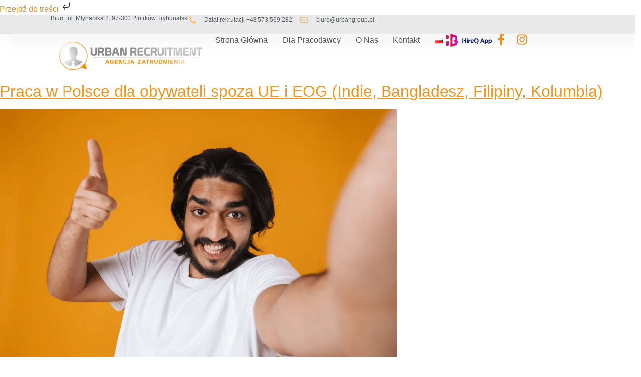

--- FILE ---
content_type: text/css
request_url: https://urbangroup.pl/wp-content/litespeed/ucss/786c37d7e1e134bcf4b3b57d35cf6b64.css?ver=cc4ba
body_size: 13702
content:
html{line-height:1.15;-webkit-text-size-adjust:100%}*,:after,:before{box-sizing:border-box}body{margin:0;font-family:-apple-system,BlinkMacSystemFont,Segoe UI,Roboto,Helvetica Neue,Arial,Noto Sans,sans-serif,Apple Color Emoji,Segoe UI Emoji,Segoe UI Symbol,Noto Color Emoji;font-weight:400;line-height:1.5;color:#333;background-color:#fff;-webkit-font-smoothing:antialiased;-moz-osx-font-smoothing:grayscale}h1,h2,h3,h4,h5,h6{margin-block-start:.5rem;margin-block-end:1rem;font-family:inherit;font-weight:500;line-height:1.2;color:inherit}h1{font-size:2.5rem}h2{font-size:2rem}h3{font-size:1.75rem}h4{font-size:1.5rem}h5{font-size:1.25rem}body,h6{font-size:1rem}p{margin-block-start:0;margin-block-end:.9rem}a{background-color:transparent;text-decoration:none;color:#c36}a:active,a:hover{color:#336}strong{font-weight:bolder}img{border-style:none;height:auto;max-width:100%}details{display:block}summary{display:list-item}@media print{*,:after,:before{background:0 0!important;color:#000!important;box-shadow:none!important;text-shadow:none!important}a,a:visited{text-decoration:underline}a[href]:after{content:" ("attr(href)")"}a[href^="#"]:after{content:""}img{-moz-column-break-inside:avoid;break-inside:avoid}h2,h3,p{orphans:3;widows:3}h2,h3{-moz-column-break-after:avoid;break-after:avoid}}label{display:inline-block;line-height:1;vertical-align:middle}button,input,textarea{font-family:inherit;line-height:1.5;margin:0}input,textarea{font-size:1rem}input[type=email],input[type=text],textarea{width:100%;border:1px solid #666;border-radius:3px;padding:.5rem 1rem;transition:all .3s}input[type=email]:focus,input[type=text]:focus,textarea:focus{border-color:#333}button,input{overflow:visible}button{text-transform:none}[type=submit],button{width:auto;-webkit-appearance:button;display:inline-block;font-weight:400;color:#c36;text-align:center;white-space:nowrap;-webkit-user-select:none;-moz-user-select:none;user-select:none;background-color:transparent;border:1px solid #c36;padding:.5rem 1rem;font-size:1rem;border-radius:3px;transition:all .3s}[type=submit]:focus:not(:focus-visible),button:focus:not(:focus-visible){outline:0}[type=submit]:focus,[type=submit]:hover,button:focus,button:hover{color:#fff;background-color:#c36;text-decoration:none}[type=button]:not(:disabled),[type=submit]:not(:disabled),button:not(:disabled){cursor:pointer}textarea{overflow:auto;resize:vertical}[type=checkbox]{box-sizing:border-box;padding:0}::-webkit-file-upload-button{-webkit-appearance:button;font:inherit}li,ol,ul{margin-block-start:0;margin-block-end:0;border:0;outline:0;font-size:100%;vertical-align:baseline;background:0 0}.page-content a{text-decoration:underline}.screen-reader-text{position:absolute!important;word-wrap:normal!important}.screen-reader-text:focus{background-color:#eee;clip:auto!important;clip-path:none;color:#333;display:block;font-size:1rem;height:auto;left:5px;line-height:normal;padding:12px 24px;text-decoration:none;top:5px;width:auto;z-index:100000}.elementor-screen-only{position:absolute}.elementor-screen-only,.screen-reader-text{top:-10000em;width:1px;height:1px;margin:-1px;padding:0;overflow:hidden;clip:rect(0,0,0,0);border:0}.elementor *,.elementor :after,.elementor :before{box-sizing:border-box}.elementor a{box-shadow:none;text-decoration:none}.elementor img{height:auto;max-width:100%;border:0;border-radius:0;box-shadow:none}.elementor .elementor-widget:not(.elementor-widget-text-editor):not(.elementor-widget-theme-post-content) figure{margin:0}.e-con-inner>.elementor-element.elementor-fixed{position:fixed}.elementor-element{--flex-direction:initial;--flex-wrap:initial;--justify-content:initial;--align-items:initial;--align-content:initial;--gap:initial;--flex-basis:initial;--flex-grow:initial;--flex-shrink:initial;--order:initial;--align-self:initial;flex-basis:var(--flex-basis);flex-grow:var(--flex-grow);flex-shrink:var(--flex-shrink);order:var(--order);align-self:var(--align-self)}.elementor-element.elementor-fixed{z-index:1}.elementor-element:where(.e-con-full,.elementor-widget){flex-direction:var(--flex-direction);flex-wrap:var(--flex-wrap);justify-content:var(--justify-content);align-items:var(--align-items);align-content:var(--align-content);gap:var(--gap)}.elementor-invisible{visibility:hidden}.elementor-align-right{text-align:right}.elementor-align-left{text-align:left}.elementor-align-left .elementor-button{width:auto}@media (max-width:1024px){.elementor-tablet-align-left{text-align:left}.elementor-tablet-align-left .elementor-button{width:auto}}@media (max-width:767px){.elementor-mobile-align-center{text-align:center}.elementor-mobile-align-center .elementor-button{width:auto}}:root{--page-title-display:block}.elementor-widget{position:relative}.elementor-widget:not(:last-child){margin-bottom:20px}.elementor-widget:not(:last-child).elementor-widget__width-initial{margin-bottom:0}.elementor-column{position:relative;min-height:1px;display:flex}@media (min-width:768px){.elementor-column.elementor-col-50{width:50%}.elementor-column.elementor-col-100{width:100%}}@media (max-width:767px){.elementor-column{width:100%}}ul.elementor-icon-list-items.elementor-inline-items{display:flex;flex-wrap:wrap}ul.elementor-icon-list-items.elementor-inline-items .elementor-inline-item{word-break:break-word}.elementor-grid{display:grid;grid-column-gap:var(--grid-column-gap);grid-row-gap:var(--grid-row-gap)}.e-con,.elementor-grid .elementor-grid-item{min-width:0}.elementor-grid-0 .elementor-grid{display:inline-block;width:100%;word-spacing:var(--grid-column-gap);margin-bottom:calc(-1*var(--grid-row-gap))}.elementor-grid-0 .elementor-grid .elementor-grid-item{display:inline-block;margin-bottom:var(--grid-row-gap);word-break:break-word}@media (prefers-reduced-motion:no-preference){html{scroll-behavior:smooth}}.e-con{--border-radius:0;--border-top-width:0px;--border-right-width:0px;--border-bottom-width:0px;--border-left-width:0px;--border-style:initial;--border-color:initial;--container-widget-height:initial;--container-widget-flex-grow:0;--container-widget-align-self:initial;--content-width:min(100%,var(--container-max-width,1140px));--width:100%;--min-height:initial;--height:auto;--text-align:initial;--margin-top:0px;--margin-right:0px;--margin-bottom:0px;--margin-left:0px;--padding-top:var(--container-default-padding-top,10px);--padding-right:var(--container-default-padding-right,10px);--padding-bottom:var(--container-default-padding-bottom,10px);--padding-left:var(--container-default-padding-left,10px);--position:relative;--z-index:revert;--overflow:visible;--gap:var(--widgets-spacing,20px);--overlay-mix-blend-mode:initial;--overlay-opacity:1;--overlay-transition:0.3s;--e-con-grid-template-columns:repeat(3,1fr);--e-con-grid-template-rows:repeat(2,1fr);position:var(--position);width:var(--width);min-height:var(--min-height);height:var(--height);border-radius:var(--border-radius);z-index:var(--z-index);overflow:var(--overflow);transition:background var(--background-transition,.3s),border var(--border-transition,.3s),box-shadow var(--border-transition,.3s),transform var(--e-con-transform-transition-duration,.4s);--flex-wrap-mobile:wrap;margin-block-start:var(--margin-block-start);margin-inline-end:var(--margin-inline-end);margin-block-end:var(--margin-block-end);margin-inline-start:var(--margin-inline-start);padding-inline-start:var(--padding-inline-start);padding-inline-end:var(--padding-inline-end);--margin-block-start:var(--margin-top);--margin-block-end:var(--margin-bottom);--margin-inline-start:var(--margin-left);--margin-inline-end:var(--margin-right);--padding-inline-start:var(--padding-left);--padding-inline-end:var(--padding-right);--padding-block-start:var(--padding-top);--padding-block-end:var(--padding-bottom);--border-block-start-width:var(--border-top-width);--border-block-end-width:var(--border-bottom-width);--border-inline-start-width:var(--border-left-width);--border-inline-end-width:var(--border-right-width)}.e-con.e-flex{--flex-direction:column;--flex-basis:auto;--flex-grow:0;--flex-shrink:1;flex:var(--flex-grow) var(--flex-shrink) var(--flex-basis)}.e-con-full,.e-con>.e-con-inner{text-align:var(--text-align);padding-block-start:var(--padding-block-start);padding-block-end:var(--padding-block-end)}.e-con-full.e-flex,.e-con.e-flex>.e-con-inner{flex-direction:var(--flex-direction)}.e-con,.e-con>.e-con-inner{display:var(--display)}.e-con.e-grid{--grid-justify-content:start;--grid-align-content:start;--grid-auto-flow:row;justify-items:var(--justify-items);align-items:var(--align-items)}.e-con.e-grid,.e-con.e-grid>.e-con-inner{grid-template-columns:var(--e-con-grid-template-columns);grid-template-rows:var(--e-con-grid-template-rows);justify-content:var(--grid-justify-content);align-content:var(--grid-align-content);grid-auto-flow:var(--grid-auto-flow)}.e-con-boxed.e-flex{flex-direction:column;flex-wrap:nowrap;justify-content:normal;align-items:normal;align-content:normal}.e-con-boxed.e-grid{justify-items:legacy;grid-template-columns:1fr;grid-template-rows:1fr}.e-con-boxed{text-align:initial;gap:initial}.e-con.e-flex>.e-con-inner{flex-wrap:var(--flex-wrap);justify-content:var(--justify-content);align-items:var(--align-items);align-content:var(--align-content);flex-basis:auto;flex-grow:1;flex-shrink:1;align-self:auto}.e-con.e-grid>.e-con-inner{justify-items:var(--justify-items);align-items:var(--align-items)}.e-con>.e-con-inner{gap:var(--gap);width:100%;max-width:var(--content-width);margin:0 auto;padding-inline-start:0;padding-inline-end:0;height:100%}:is(.elementor-section-wrap,[data-elementor-id])>.e-con{--margin-left:auto;--margin-right:auto;max-width:min(100%,var(--width))}.e-con .elementor-widget.elementor-widget{margin-block-end:0}.e-con:before{content:var(--background-overlay);display:block;position:absolute;mix-blend-mode:var(--overlay-mix-blend-mode);opacity:var(--overlay-opacity);transition:var(--overlay-transition,.3s);border-radius:var(--border-radius);border-style:var(--border-style);border-color:var(--border-color);border-block-start-width:var(--border-block-start-width);border-inline-end-width:var(--border-inline-end-width);border-block-end-width:var(--border-block-end-width);border-inline-start-width:var(--border-inline-start-width);top:calc(0px - var(--border-top-width));left:calc(0px - var(--border-left-width));width:max(100% + var(--border-left-width) + var(--border-right-width),100%);height:max(100% + var(--border-top-width) + var(--border-bottom-width),100%);transition:background var(--overlay-transition,.3s),border-radius var(--border-transition,.3s),opacity var(--overlay-transition,.3s)}.e-con .elementor-widget{min-width:0}.e-con .elementor-widget-video{width:100%}.e-con>.e-con-inner>.elementor-widget>.elementor-widget-container,.e-con>.elementor-widget>.elementor-widget-container{height:100%}.e-con.e-con>.e-con-inner>.elementor-widget,.elementor.elementor .e-con>.elementor-widget{max-width:100%}@media (max-width:767px){.e-con.e-flex{--width:100%;--flex-wrap:var(--flex-wrap-mobile)}}.elementor-form-fields-wrapper{display:flex;flex-wrap:wrap}.elementor-form-fields-wrapper.elementor-labels-above .elementor-field-group .elementor-field-subgroup,.elementor-form-fields-wrapper.elementor-labels-above .elementor-field-group>input,.elementor-form-fields-wrapper.elementor-labels-above .elementor-field-group>textarea{flex-basis:100%;max-width:100%}.elementor-field-group{flex-wrap:wrap;align-items:center}.elementor-field-group.elementor-field-type-submit{align-items:flex-end}.elementor-field-group .elementor-field-textual{width:100%;max-width:100%;border:1px solid #69727d;background-color:transparent;color:#1f2124;vertical-align:middle;flex-grow:1}.elementor-field-group .elementor-field-textual:focus{box-shadow:inset 0 0 0 1px rgba(0,0,0,.1);outline:0}.elementor-field-group .elementor-field-textual::-moz-placeholder{color:inherit;font-family:inherit;opacity:.6}.elementor-field-subgroup{display:flex;flex-wrap:wrap}.elementor-field-subgroup .elementor-field-option label{display:inline-block}.elementor-button-align-stretch .elementor-field-type-submit:not(.e-form__buttons__wrapper) .elementor-button,.elementor-field-subgroup:not(.elementor-subgroup-inline) .elementor-field-option{flex-basis:100%}.elementor-field-type-acceptance .elementor-field-subgroup .elementor-field-option input,.elementor-field-type-acceptance .elementor-field-subgroup .elementor-field-option label{display:inline}.elementor-field-label{cursor:pointer}.elementor-mark-required .elementor-field-label:after{content:"*";color:red;padding-inline-start:.2em}.elementor-field-textual{line-height:1.4;font-size:15px;min-height:40px;padding:5px 14px;border-radius:3px}.elementor-field-textual.elementor-size-xs{font-size:13px;min-height:33px;padding:4px 12px;border-radius:2px}.elementor-form .elementor-button{padding-block-start:0;padding-block-end:0;border:0}.elementor-form .elementor-button-content-wrapper,.elementor-form .elementor-button>span{display:flex;justify-content:center;flex-direction:row;gap:5px}.elementor-form .elementor-button.elementor-size-sm{min-height:40px}.elementor-element .elementor-widget-container{transition:background .3s,border .3s,border-radius .3s,box-shadow .3s,transform var(--e-transform-transition-duration,.4s)}.elementor-heading-title{padding:0;margin:0;line-height:1}.elementor-button{display:inline-block;line-height:1;background-color:#69727d;font-size:15px;padding:12px 24px;border-radius:3px;color:#fff;fill:#fff;text-align:center;transition:all .3s}.elementor-button:focus,.elementor-button:hover,.elementor-button:visited{color:#fff}.elementor-button-content-wrapper{display:flex;justify-content:center;flex-direction:row;gap:5px}.elementor-button-text,.elementor-icon{display:inline-block}.elementor-button span{text-decoration:inherit}.elementor-icon{line-height:1;transition:all .3s;color:#69727d;font-size:50px;text-align:center}.elementor-icon:hover{color:#69727d}.elementor-icon svg{width:1em;height:1em;position:relative;display:block}.elementor-icon svg:before{position:absolute;left:50%;transform:translateX(-50%)}.elementor-shape-rounded .elementor-icon{border-radius:10%}.elementor .elementor-element ul.elementor-icon-list-items{padding:0}.elementor-kit-6{--e-global-color-primary:#f3941b;--e-global-color-secondary:#54595f;--e-global-color-text:#7a7a7a;--e-global-color-accent:#fac17f;--e-global-typography-primary-font-family:"Saira";--e-global-typography-primary-font-weight:600;--e-global-typography-secondary-font-family:"Saira";--e-global-typography-secondary-font-weight:400;--e-global-typography-text-font-family:"Saira";--e-global-typography-text-font-weight:400;--e-global-typography-accent-font-family:"Saira";--e-global-typography-accent-font-weight:500}.elementor-50 .elementor-element.elementor-element-1ce7c643 div.elementor-menu-toggle,.elementor-kit-6 a{color:var(--e-global-color-primary)}.elementor-kit-6 a:hover{color:var(--e-global-color-accent)}.elementor-kit-6 h1{font-size:46px}.e-con{--container-max-width:1140px}.elementor-widget:not(:last-child){margin-block-end:20px}.elementor-element{--widgets-spacing:20px 20px}@media (max-width:1024px){.e-con{--container-max-width:1024px}}@media (max-width:767px){.e-con{--container-max-width:767px}}.elementor-widget-heading .elementor-heading-title[class*=elementor-size-]>a{color:inherit;font-size:inherit;line-height:inherit}.elementor-widget.elementor-icon-list--layout-inline .elementor-widget-container{overflow:hidden}.elementor-widget .elementor-icon-list-items.elementor-inline-items{margin-right:-8px;margin-left:-8px}.elementor-widget .elementor-icon-list-items.elementor-inline-items .elementor-icon-list-item{margin-right:8px;margin-left:8px}.elementor-widget .elementor-icon-list-items.elementor-inline-items .elementor-icon-list-item:after{width:auto;left:auto;position:relative;height:100%;border-top:0;border-bottom:0;border-right:0;border-left-width:1px;border-style:solid;right:-8px}.elementor-widget .elementor-icon-list-items{list-style-type:none;margin:0;padding:0}.elementor-widget .elementor-icon-list-item{margin:0;padding:0;position:relative}.elementor-widget .elementor-icon-list-item:after{position:absolute;bottom:0;width:100%}.elementor-widget .elementor-icon-list-item,.elementor-widget .elementor-icon-list-item a{display:flex;font-size:inherit;align-items:var(--icon-vertical-align,center)}.elementor-widget .elementor-icon-list-icon+.elementor-icon-list-text{align-self:center;padding-inline-start:5px}.elementor-widget .elementor-icon-list-icon{display:flex;position:relative;top:var(--icon-vertical-offset,initial)}.elementor-widget .elementor-icon-list-icon svg{width:var(--e-icon-list-icon-size,1em);height:var(--e-icon-list-icon-size,1em)}.elementor-widget.elementor-widget-icon-list .elementor-icon-list-icon{text-align:var(--e-icon-list-icon-align)}.elementor-widget.elementor-widget-icon-list .elementor-icon-list-icon svg{margin:var(--e-icon-list-icon-margin,0 calc(var(--e-icon-list-icon-size, 1em) * .25) 0 0)}.elementor-widget.elementor-list-item-link-full_width a{width:100%}.elementor-widget.elementor-align-right .elementor-icon-list-item,.elementor-widget.elementor-align-right .elementor-icon-list-item a{justify-content:flex-end;text-align:right}.elementor-widget.elementor-align-right .elementor-icon-list-items{justify-content:flex-end}.elementor-widget:not(.elementor-align-right) .elementor-icon-list-item:after{left:0}.elementor-widget:not(.elementor-align-left) .elementor-icon-list-item:after,body:not(.rtl) .elementor-8 .elementor-element.elementor-element-83559b6{right:0}@media (min-width:-1){.elementor-widget:not(.elementor-widescreen-align-right) .elementor-icon-list-item:after{left:0}.elementor-widget:not(.elementor-widescreen-align-left) .elementor-icon-list-item:after{right:0}}@media (max-width:-1){.elementor-widget:not(.elementor-laptop-align-right) .elementor-icon-list-item:after{left:0}.elementor-widget:not(.elementor-laptop-align-left) .elementor-icon-list-item:after{right:0}.elementor-widget:not(.elementor-tablet_extra-align-right) .elementor-icon-list-item:after{left:0}.elementor-widget:not(.elementor-tablet_extra-align-left) .elementor-icon-list-item:after{right:0}}@media (max-width:1024px){.elementor-widget:not(.elementor-tablet-align-right) .elementor-icon-list-item:after{left:0}.elementor-widget:not(.elementor-tablet-align-left) .elementor-icon-list-item:after{right:0}}@media (max-width:-1){.elementor-widget:not(.elementor-mobile_extra-align-right) .elementor-icon-list-item:after{left:0}.elementor-widget:not(.elementor-mobile_extra-align-left) .elementor-icon-list-item:after{right:0}}@media (max-width:767px){.elementor-widget.elementor-mobile-align-center .elementor-icon-list-item,.elementor-widget.elementor-mobile-align-center .elementor-icon-list-item a,.elementor-widget.elementor-mobile-align-center .elementor-inline-items{justify-content:center}.elementor-widget.elementor-mobile-align-center .elementor-icon-list-item:after{margin:auto}.elementor-widget:not(.elementor-mobile-align-right) .elementor-icon-list-item:after{left:0}.elementor-widget:not(.elementor-mobile-align-left) .elementor-icon-list-item:after{right:0}}.elementor-widget-image{text-align:center}.elementor-widget-image a{display:inline-block}.elementor-widget-image img{vertical-align:middle;display:inline-block}.elementor-item:after,.elementor-item:before{display:block;position:absolute;transition:.3s;transition-timing-function:cubic-bezier(.58,.3,.005,1)}.elementor-item:not(:hover):not(:focus):not(.elementor-item-active):not(.highlighted):after,.elementor-item:not(:hover):not(:focus):not(.elementor-item-active):not(.highlighted):before{opacity:0}.elementor-item-active:after,.elementor-item-active:before,.elementor-item:focus:after,.elementor-item:focus:before,.elementor-item:hover:after,.elementor-item:hover:before{transform:scale(1)}.e--pointer-underline .elementor-item:after,.e--pointer-underline .elementor-item:before{background-color:#3f444b;height:3px;left:0;width:100%;z-index:2}.e--pointer-double-line.e--animation-grow .elementor-item:not(:hover):not(:focus):not(.elementor-item-active):not(.highlighted):after,.e--pointer-double-line.e--animation-grow .elementor-item:not(:hover):not(:focus):not(.elementor-item-active):not(.highlighted):before,.e--pointer-overline.e--animation-grow .elementor-item:not(:hover):not(:focus):not(.elementor-item-active):not(.highlighted):after,.e--pointer-overline.e--animation-grow .elementor-item:not(:hover):not(:focus):not(.elementor-item-active):not(.highlighted):before,.e--pointer-underline.e--animation-grow .elementor-item:not(:hover):not(:focus):not(.elementor-item-active):not(.highlighted):after,.e--pointer-underline.e--animation-grow .elementor-item:not(:hover):not(:focus):not(.elementor-item-active):not(.highlighted):before{height:0;left:50%;width:0}.e--pointer-double-line.e--animation-drop-out .elementor-item:not(:hover):not(:focus):not(.elementor-item-active):not(.highlighted):before,.e--pointer-overline.e--animation-drop-out .elementor-item:not(:hover):not(:focus):not(.elementor-item-active):not(.highlighted):before,.e--pointer-underline.e--animation-drop-out .elementor-item:not(:hover):not(:focus):not(.elementor-item-active):not(.highlighted):before{top:10px}.e--pointer-double-line.e--animation-drop-out .elementor-item:not(:hover):not(:focus):not(.elementor-item-active):not(.highlighted):after,.e--pointer-overline.e--animation-drop-out .elementor-item:not(:hover):not(:focus):not(.elementor-item-active):not(.highlighted):after,.e--pointer-underline.e--animation-drop-out .elementor-item:not(:hover):not(:focus):not(.elementor-item-active):not(.highlighted):after{bottom:10px}.e--pointer-double-line.e--animation-drop-in .elementor-item:not(:hover):not(:focus):not(.elementor-item-active):not(.highlighted):before,.e--pointer-overline.e--animation-drop-in .elementor-item:not(:hover):not(:focus):not(.elementor-item-active):not(.highlighted):before,.e--pointer-underline.e--animation-drop-in .elementor-item:not(:hover):not(:focus):not(.elementor-item-active):not(.highlighted):before{top:-10px}.e--pointer-double-line.e--animation-drop-in .elementor-item:not(:hover):not(:focus):not(.elementor-item-active):not(.highlighted):after,.e--pointer-overline.e--animation-drop-in .elementor-item:not(:hover):not(:focus):not(.elementor-item-active):not(.highlighted):after,.e--pointer-underline.e--animation-drop-in .elementor-item:not(:hover):not(:focus):not(.elementor-item-active):not(.highlighted):after{bottom:-10px}.e--pointer-double-line.e--animation-slide .elementor-item:not(:hover):not(:focus):not(.elementor-item-active):not(.highlighted):before,.e--pointer-overline.e--animation-slide .elementor-item:not(:hover):not(:focus):not(.elementor-item-active):not(.highlighted):before{left:-20px;width:10px}.e--pointer-underline .elementor-item:after{bottom:0;content:""}.e--pointer-double-line.e--animation-slide .elementor-item:not(:hover):not(:focus):not(.elementor-item-active):not(.highlighted):after,.e--pointer-underline.e--animation-slide .elementor-item:not(:hover):not(:focus):not(.elementor-item-active):not(.highlighted):after{inset-inline-start:100%;width:10px}.e--pointer-framed.e--animation-grow .elementor-item:not(:hover):not(:focus):not(.elementor-item-active):not(.highlighted):before{transform:scale(.75)}.e--pointer-framed.e--animation-shrink .elementor-item:not(:hover):not(:focus):not(.elementor-item-active):not(.highlighted):before{transform:scale(1.25)}.e--pointer-background.e--animation-shrink .elementor-item:not(:hover):not(:focus):not(.elementor-item-active):not(.highlighted):before{transform:scale(1.2);transition:.3s}.e--pointer-background.e--animation-sweep-left .elementor-item:not(:hover):not(:focus):not(.elementor-item-active):not(.highlighted):before{left:100%}.e--pointer-background.e--animation-sweep-right .elementor-item:not(:hover):not(:focus):not(.elementor-item-active):not(.highlighted):before{right:100%}.e--pointer-background.e--animation-sweep-up .elementor-item:not(:hover):not(:focus):not(.elementor-item-active):not(.highlighted):before{top:100%}.e--pointer-background.e--animation-sweep-down .elementor-item:not(:hover):not(:focus):not(.elementor-item-active):not(.highlighted):before{bottom:100%}.e--pointer-background.e--animation-shutter-out-vertical .elementor-item:not(:hover):not(:focus):not(.elementor-item-active):not(.highlighted):before{bottom:50%;top:50%}.e--pointer-background.e--animation-shutter-out-horizontal .elementor-item:not(:hover):not(:focus):not(.elementor-item-active):not(.highlighted):before{left:50%;right:50%}.elementor-nav-menu--main .elementor-nav-menu a{transition:.4s}.elementor-nav-menu--main .elementor-nav-menu a,.elementor-nav-menu--main .elementor-nav-menu a:focus,.elementor-nav-menu--main .elementor-nav-menu a:hover{padding:13px 20px}.elementor-nav-menu--main .elementor-nav-menu ul{border-style:solid;border-width:0;padding:0;position:absolute;width:12em}.elementor-nav-menu--layout-horizontal,.elementor-nav-menu--layout-horizontal .elementor-nav-menu>li{display:flex}.elementor-nav-menu--layout-horizontal .elementor-nav-menu{display:flex;flex-wrap:wrap}.elementor-nav-menu--layout-horizontal .elementor-nav-menu a{flex-grow:1;white-space:nowrap}.elementor-nav-menu--layout-horizontal .elementor-nav-menu>li ul{top:100%!important}.elementor-nav-menu--layout-horizontal .elementor-nav-menu>li:not(:first-child)>a{margin-inline-start:var(--e-nav-menu-horizontal-menu-item-margin)}.elementor-nav-menu--layout-horizontal .elementor-nav-menu>li:not(:first-child)>ul{left:var(--e-nav-menu-horizontal-menu-item-margin)!important}.elementor-nav-menu--layout-horizontal .elementor-nav-menu>li:not(:last-child)>a{margin-inline-end:var(--e-nav-menu-horizontal-menu-item-margin)}.elementor-nav-menu--layout-horizontal .elementor-nav-menu>li:not(:last-child):after{align-self:center;border-color:var(--e-nav-menu-divider-color,#000);border-left-style:var(--e-nav-menu-divider-style,solid);border-left-width:var(--e-nav-menu-divider-width,2px);content:var(--e-nav-menu-divider-content,none);height:var(--e-nav-menu-divider-height,35%)}.elementor-nav-menu__align-end .elementor-nav-menu{justify-content:flex-end;margin-inline-start:auto}.elementor-widget-nav-menu .elementor-widget-container{display:flex;flex-direction:column}.elementor-nav-menu{position:relative;z-index:2}.elementor-nav-menu:after{clear:both;content:" ";display:block;font:0/0 serif;height:0;overflow:hidden;visibility:hidden}.elementor-nav-menu,.elementor-nav-menu li,.elementor-nav-menu ul{display:block;line-height:normal;list-style:none;margin:0;padding:0;-webkit-tap-highlight-color:transparent}.elementor-nav-menu ul{display:none}.elementor-nav-menu a,.elementor-nav-menu li{position:relative}.elementor-nav-menu li{border-width:0}.elementor-nav-menu a{align-items:center;display:flex}.elementor-nav-menu a,.elementor-nav-menu a:focus,.elementor-nav-menu a:hover{line-height:20px;padding:10px 20px}.elementor-nav-menu--dropdown .elementor-item.elementor-item-active,.elementor-nav-menu--dropdown .elementor-item:focus,.elementor-nav-menu--dropdown .elementor-item:hover,.elementor-sub-item:focus,.elementor-sub-item:hover{background-color:#3f444b;color:#fff}.elementor-menu-toggle{align-items:center;background-color:rgba(0,0,0,.05);border:0 solid;border-radius:3px;color:#33373d;cursor:pointer;display:flex;font-size:var(--nav-menu-icon-size,22px);justify-content:center;padding:.25em}.elementor-menu-toggle:not(.elementor-active) .elementor-menu-toggle__icon--close{display:none}.elementor-menu-toggle .e-font-icon-svg{fill:#33373d;height:1em;width:1em}.elementor-menu-toggle svg{height:auto;width:1em;fill:var(--nav-menu-icon-color,currentColor)}.elementor-nav-menu--dropdown{background-color:#fff;font-size:13px}.elementor-nav-menu--dropdown-none .elementor-nav-menu--dropdown{display:none}.elementor-nav-menu--dropdown.elementor-nav-menu__container{margin-top:10px;overflow-x:hidden;overflow-y:auto;transform-origin:top;transition:max-height .3s,transform .3s}.elementor-nav-menu--dropdown.elementor-nav-menu__container .elementor-sub-item{font-size:.85em}.elementor-nav-menu--dropdown a{color:#33373d}ul.elementor-nav-menu--dropdown a,ul.elementor-nav-menu--dropdown a:focus,ul.elementor-nav-menu--dropdown a:hover{border-inline-start:8px solid transparent;text-shadow:none}.elementor-nav-menu--toggle{--menu-height:100vh}.elementor-nav-menu--toggle .elementor-menu-toggle:not(.elementor-active)+.elementor-nav-menu__container{max-height:0;overflow:hidden;transform:scaleY(0)}.elementor-nav-menu--stretch .elementor-nav-menu__container.elementor-nav-menu--dropdown{position:absolute;z-index:9997}@media (max-width:767px){.elementor-nav-menu--dropdown-mobile .elementor-nav-menu--main{display:none}}@media (min-width:768px){.elementor-nav-menu--dropdown-mobile .elementor-menu-toggle,.elementor-nav-menu--dropdown-mobile .elementor-nav-menu--dropdown{display:none}.elementor-nav-menu--dropdown-mobile nav.elementor-nav-menu--dropdown.elementor-nav-menu__container{overflow-y:hidden}}.elementor-widget-social-icons.elementor-grid-0 .elementor-widget-container{line-height:1;font-size:0}.elementor-widget-social-icons .elementor-grid{grid-column-gap:var(--grid-column-gap,5px);grid-row-gap:var(--grid-row-gap,5px);grid-template-columns:var(--grid-template-columns);justify-content:var(--justify-content,center);justify-items:var(--justify-content,center)}.elementor-icon.elementor-social-icon{font-size:var(--icon-size,25px);line-height:var(--icon-size,25px);width:calc(var(--icon-size, 25px) + 2*var(--icon-padding, .5em));height:calc(var(--icon-size, 25px) + 2*var(--icon-padding, .5em))}.elementor-social-icon{--e-social-icon-icon-color:#fff;display:inline-flex;background-color:#69727d;align-items:center;justify-content:center;text-align:center;cursor:pointer}.elementor-social-icon svg{fill:var(--e-social-icon-icon-color)}.elementor-social-icon:last-child{margin:0}.elementor-social-icon:hover{opacity:.9;color:#fff}.elementor-social-icon-facebook-f{background-color:#3b5998}.elementor-social-icon-instagram{background-color:#262626}.e-form__buttons{flex-wrap:wrap;display:flex}.elementor-form .elementor-button .elementor-button-content-wrapper{align-items:center}.elementor-form .elementor-button .elementor-button-text{white-space:normal}.elementor-form .elementor-button .elementor-button-content-wrapper{gap:5px}.elementor-form .elementor-button .elementor-button-text{flex-grow:unset;order:unset}.elementor-widget-image-box .elementor-image-box-content{width:100%}@media (min-width:768px){.elementor-widget-image-box.elementor-position-top .elementor-image-box-img{margin:auto}.elementor-widget-image-box.elementor-vertical-align-top .elementor-image-box-wrapper{align-items:flex-start}}@media (max-width:767px){.elementor-widget-image-box .elementor-image-box-img{margin-left:auto!important;margin-right:auto!important;margin-bottom:15px}}.elementor-widget-image-box .elementor-image-box-img{display:inline-block}.elementor-widget-image-box .elementor-image-box-wrapper{text-align:center}.elementor-widget-image-box .elementor-image-box-description{margin:0}@font-face{font-display:swap;font-family:swiper-icons;src:url(data:application/font-woff;charset=utf-8;base64,\ [base64]//wADZ2x5ZgAAAywAAADMAAAD2MHtryVoZWFkAAABbAAAADAAAAA2E2+eoWhoZWEAAAGcAAAAHwAAACQC9gDzaG10eAAAAigAAAAZAAAArgJkABFsb2NhAAAC0AAAAFoAAABaFQAUGG1heHAAAAG8AAAAHwAAACAAcABAbmFtZQAAA/gAAAE5AAACXvFdBwlwb3N0AAAFNAAAAGIAAACE5s74hXjaY2BkYGAAYpf5Hu/j+W2+MnAzMYDAzaX6QjD6/4//Bxj5GA8AuRwMYGkAPywL13jaY2BkYGA88P8Agx4j+/8fQDYfA1AEBWgDAIB2BOoAeNpjYGRgYNBh4GdgYgABEMnIABJzYNADCQAACWgAsQB42mNgYfzCOIGBlYGB0YcxjYGBwR1Kf2WQZGhhYGBiYGVmgAFGBiQQkOaawtDAoMBQxXjg/wEGPcYDDA4wNUA2CCgwsAAAO4EL6gAAeNpj2M0gyAACqxgGNWBkZ2D4/wMA+xkDdgAAAHjaY2BgYGaAYBkGRgYQiAHyGMF8FgYHIM3DwMHABGQrMOgyWDLEM1T9/w8UBfEMgLzE////P/5//f/V/xv+r4eaAAeMbAxwIUYmIMHEgKYAYjUcsDAwsLKxc3BycfPw8jEQA/[base64]/uznmfPFBNODM2K7MTQ45YEAZqGP81AmGGcF3iPqOop0r1SPTaTbVkfUe4HXj97wYE+yNwWYxwWu4v1ugWHgo3S1XdZEVqWM7ET0cfnLGxWfkgR42o2PvWrDMBSFj/IHLaF0zKjRgdiVMwScNRAoWUoH78Y2icB/yIY09An6AH2Bdu/UB+yxopYshQiEvnvu0dURgDt8QeC8PDw7Fpji3fEA4z/PEJ6YOB5hKh4dj3EvXhxPqH/SKUY3rJ7srZ4FZnh1PMAtPhwP6fl2PMJMPDgeQ4rY8YT6Gzao0eAEA409DuggmTnFnOcSCiEiLMgxCiTI6Cq5DZUd3Qmp10vO0LaLTd2cjN4fOumlc7lUYbSQcZFkutRG7g6JKZKy0RmdLY680CDnEJ+UMkpFFe1RN7nxdVpXrC4aTtnaurOnYercZg2YVmLN/d/gczfEimrE/fs/bOuq29Zmn8tloORaXgZgGa78yO9/cnXm2BpaGvq25Dv9S4E9+5SIc9PqupJKhYFSSl47+Qcr1mYNAAAAeNptw0cKwkAAAMDZJA8Q7OUJvkLsPfZ6zFVERPy8qHh2YER+3i/BP83vIBLLySsoKimrqKqpa2hp6+jq6RsYGhmbmJqZSy0sraxtbO3sHRydnEMU4uR6yx7JJXveP7WrDycAAAAAAAH//wACeNpjYGRgYOABYhkgZgJCZgZNBkYGLQZtIJsFLMYAAAw3ALgAeNolizEKgDAQBCchRbC2sFER0YD6qVQiBCv/H9ezGI6Z5XBAw8CBK/m5iQQVauVbXLnOrMZv2oLdKFa8Pjuru2hJzGabmOSLzNMzvutpB3N42mNgZGBg4GKQYzBhYMxJLMlj4GBgAYow/P/PAJJhLM6sSoWKfWCAAwDAjgbRAAB42mNgYGBkAIIbCZo5IPrmUn0hGA0AO8EFTQAA);font-weight:400;font-style:normal}:root{--swiper-theme-color:#007aff;--swiper-navigation-size:44px}.elementor-element{--swiper-theme-color:#000;--swiper-navigation-size:44px;--swiper-pagination-bullet-size:6px;--swiper-pagination-bullet-horizontal-gap:6px}.elementor-widget-n-accordion{--n-accordion-title-font-size:20px;--n-accordion-title-flex-grow:initial;--n-accordion-title-justify-content:initial;--n-accordion-title-icon-order:-1;--n-accordion-border-width:1px;--n-accordion-border-color:#d5d8dc;--n-accordion-border-style:solid;--n-accordion-item-title-flex-grow:initial;--n-accordion-item-title-space-between:0px;--n-accordion-item-title-distance-from-content:0px;--n-accordion-padding:10px;--n-accordion-border-radius:0px;--n-accordion-icon-size:15px;--n-accordion-title-normal-color:#1f2124;--n-accordion-title-hover-color:#1f2124;--n-accordion-title-active-color:#1f2124;--n-accordion-icon-normal-color:var(--n-accordion-title-normal-color);--n-accordion-icon-hover-color:var(--n-accordion-title-hover-color);--n-accordion-icon-active-color:var(--n-accordion-title-active-color);--n-accordion-icon-gap:0 10px;width:100%}.elementor-widget-n-accordion .e-n-accordion details>summary::-webkit-details-marker{display:none}.elementor-widget-n-accordion .e-n-accordion-item{display:flex;flex-direction:column;position:relative}.elementor-widget-n-accordion .e-n-accordion-item:not(:last-child){margin-block-end:var(--n-accordion-item-title-space-between)}.elementor-widget-n-accordion .e-n-accordion-item-title,:where(.elementor-widget-n-accordion .e-n-accordion-item>.e-con){border:var(--n-accordion-border-width) var(--n-accordion-border-style) var(--n-accordion-border-color)}.elementor-widget-n-accordion .e-n-accordion-item-title{display:flex;flex-direction:row;list-style:none;padding:var(--n-accordion-padding);justify-content:var(--n-accordion-title-justify-content);border-radius:var(--n-accordion-border-radius);flex-grow:var(--n-menu-title-flex-grow);gap:var(--n-accordion-icon-gap);color:var(--n-accordion-title-normal-color);align-items:center;cursor:pointer}.elementor-widget-n-accordion .e-n-accordion-item-title-header{display:flex}.elementor-widget-n-accordion .e-n-accordion-item-title-text{font-size:var(--n-accordion-title-font-size);align-items:center}.elementor-widget-n-accordion .e-n-accordion-item-title-icon{display:flex;flex-direction:row;align-items:center;order:var(--n-accordion-title-icon-order);position:relative;width:-moz-fit-content;width:fit-content}.elementor-widget-n-accordion .e-n-accordion-item-title-icon span{height:var(--n-accordion-icon-size);width:auto}.elementor-widget-n-accordion .e-n-accordion-item-title-icon span>svg{fill:var(--n-accordion-icon-normal-color);height:var(--n-accordion-icon-size)}.elementor-widget-n-accordion .e-n-accordion-item-title>span{cursor:pointer}.elementor-widget-n-accordion .e-n-accordion-item:not([open]):hover>.e-n-accordion-item-title{color:var(--n-accordion-title-hover-color)}.elementor-widget-n-accordion .e-n-accordion-item:not([open]):hover>.e-n-accordion-item-title .e-n-accordion-item-title-icon span>svg{fill:var(--n-accordion-icon-hover-color)}.elementor-widget-n-accordion .e-n-accordion-item .e-n-accordion-item-title-icon .e-opened{display:none}.elementor-widget-n-accordion .e-n-accordion-item .e-n-accordion-item-title-icon .e-closed{display:flex}.elementor-widget-n-accordion .e-n-accordion-item .e-n-accordion-item-title-icon span>svg{fill:var(--n-accordion-icon-normal-color)}.e-con{--container-widget-width:100%}.e-con-inner>.elementor-widget-spacer,.e-con>.elementor-widget-spacer{width:var(--container-widget-width,var(--spacer-size));--align-self:var(--container-widget-align-self,initial);--flex-shrink:0}.e-con-inner>.elementor-widget-spacer>.elementor-widget-container,.e-con>.elementor-widget-spacer>.elementor-widget-container{height:100%;width:100%}.e-con-inner>.elementor-widget-spacer>.elementor-widget-container>.elementor-spacer,.e-con>.elementor-widget-spacer>.elementor-widget-container>.elementor-spacer{height:100%}.e-con-inner>.elementor-widget-spacer>.elementor-widget-container>.elementor-spacer>.elementor-spacer-inner,.e-con>.elementor-widget-spacer>.elementor-widget-container>.elementor-spacer>.elementor-spacer-inner{height:var(--container-widget-height,var(--spacer-size))}.elementor-counter{display:flex;justify-content:center;align-items:stretch;flex-direction:column-reverse}.elementor-counter .elementor-counter-number{flex-grow:var(--counter-number-grow,0)}.elementor-counter .elementor-counter-number-wrapper{flex:1;display:flex;font-size:69px;font-weight:600;line-height:1;text-align:center}.elementor-counter .elementor-counter-number-prefix{text-align:end;flex-grow:var(--counter-prefix-grow,1);white-space:pre-wrap}.elementor-counter .elementor-counter-number-suffix{text-align:start;flex-grow:var(--counter-suffix-grow,1);white-space:pre-wrap}.elementor-counter .elementor-counter-title{flex:1;display:flex;justify-content:center;align-items:center;margin:0;padding:0;font-size:19px;font-weight:400;line-height:2.5}.elementor-animation-float{transition-duration:.3s;transition-property:transform;transition-timing-function:ease-out}.elementor-animation-float:active,.elementor-animation-float:focus,.elementor-animation-float:hover{transform:translateY(-8px)}.elementor-widget-video .elementor-widget-container{overflow:hidden;transform:translateZ(0)}.elementor-widget-video .elementor-wrapper{aspect-ratio:var(--video-aspect-ratio)}@supports not (aspect-ratio:1/1){.elementor-widget-video .elementor-wrapper{position:relative;overflow:hidden;height:0;padding-bottom:calc(100%/var(--video-aspect-ratio))}}.e-con>.elementor-widget-video{width:var(--container-widget-width);--flex-grow:var(--container-widget-flex-grow)}.elementor-star-rating{color:#ccd6df;font-family:eicons;display:inline-block}.elementor-star-rating i{display:inline-block;position:relative;font-style:normal;cursor:default}.elementor-star-rating i:before{content:"";display:block;font-size:inherit;font-family:inherit;position:absolute;overflow:hidden;color:#f0ad4e;top:0;left:0}.elementor-star-rating__wrapper{display:flex;align-items:center}@media (max-width:767px){.elementor-star-rating-mobile--align-center .elementor-star-rating__wrapper{text-align:center;justify-content:center}}.elementor--star-style-star_unicode .elementor-star-rating{font-family:Arial,Helvetica,sans-serif}.elementor--star-style-star_unicode .elementor-star-rating i:not(.elementor-star-empty):before{content:"★"}.elementor-8 .elementor-element.elementor-element-3b4c360{--display:flex;--flex-direction:row;--container-widget-width:initial;--container-widget-height:100%;--container-widget-flex-grow:1;--container-widget-align-self:stretch;--flex-wrap-mobile:wrap;--gap:0px 0px;--background-transition:.3s;--overlay-opacity:.99;--border-transition:.3s}.elementor-8 .elementor-element.elementor-element-3b4c360:before{background-color:transparent;--background-overlay:'';background-image:linear-gradient(74deg,#e4800000 33%,#ffe2c000 66%);--border-transition:.3s}.elementor-8 .elementor-element.elementor-element-aefcf65,.elementor-8 .elementor-element.elementor-element-e36893c{--display:flex;--flex-direction:column;--container-widget-height:initial;--container-widget-flex-grow:0;--container-widget-align-self:initial;--flex-wrap-mobile:wrap;--background-transition:.3s}.elementor-8 .elementor-element.elementor-element-e36893c{--container-widget-width:100%;--margin-top:-11px;--margin-bottom:-11px;--margin-left:-11px;--margin-right:-11px}.elementor-8 .elementor-element.elementor-element-e36893c.e-con{--align-self:stretch;--flex-grow:0;--flex-shrink:0}.elementor-8 .elementor-element.elementor-element-aefcf65{--container-widget-width:calc((1 - var(--container-widget-flex-grow))*100%);--justify-content:space-evenly;--align-items:flex-start;--padding-top:10%;--padding-bottom:10%;--padding-left:5%;--padding-right:5%}.elementor-8 .elementor-element.elementor-element-aefcf65.e-con{--flex-grow:0;--flex-shrink:0}.elementor-8 .elementor-element.elementor-element-0ca1a8b>.elementor-widget-container{padding:0}.elementor-8 .elementor-element.elementor-element-0ca1a8b.elementor-element{--align-self:flex-start;--flex-grow:0;--flex-shrink:0}.elementor-8 .elementor-element.elementor-element-0ca1a8b{text-align:right}.elementor-8 .elementor-element.elementor-element-0ca1a8b .elementor-heading-title{color:#fff;font-family:"Saira",Sans-serif;font-size:45px;font-weight:600;text-transform:capitalize;font-style:normal;line-height:39px;word-spacing:0;text-shadow:11px 5px 27px #000}.elementor-8 .elementor-element.elementor-element-3866038.elementor-element{--align-self:flex-end}.elementor-8 .elementor-element.elementor-element-3866038{text-align:right;color:#fff;font-family:var(--e-global-typography-accent-font-family),Sans-serif;font-weight:var(--e-global-typography-accent-font-weight);text-shadow:11px 5px 27px #000}.elementor-8 .elementor-element.elementor-element-39e0cdc9{--display:flex;--flex-direction:column;--container-widget-width:calc((1 - var(--container-widget-flex-grow))*100%);--container-widget-height:initial;--container-widget-flex-grow:0;--container-widget-align-self:initial;--flex-wrap-mobile:wrap;--align-items:stretch;--gap:30px 30px;--background-transition:.3s;--margin-top:6%;--margin-bottom:6%;--margin-left:0%;--margin-right:0%;--padding-top:0%;--padding-bottom:0%;--padding-left:4%;--padding-right:4%}.elementor-8 .elementor-element.elementor-element-c26465d{text-align:center}.elementor-8 .elementor-element.elementor-element-c26465d .elementor-heading-title{color:var(--e-global-color-secondary);font-family:var(--e-global-typography-primary-font-family),Sans-serif;font-weight:var(--e-global-typography-primary-font-weight)}.elementor-8 .elementor-element.elementor-element-1501c6e1>.elementor-widget-container{padding:0 15%}.elementor-8 .elementor-element.elementor-element-1501c6e1{text-align:center;font-family:var(--e-global-typography-secondary-font-family),Sans-serif;font-weight:var(--e-global-typography-secondary-font-weight)}.elementor-8 .elementor-element.elementor-element-83559b6 .elementor-button{background-color:var(--e-global-color-primary);fill:#fff;color:#fff}.elementor-8 .elementor-element.elementor-element-83559b6 .elementor-button:focus,.elementor-8 .elementor-element.elementor-element-83559b6 .elementor-button:hover{background-color:var(--e-global-color-primary);color:var(--e-global-color-secondary);border-color:var(--e-global-color-primary)}.elementor-8 .elementor-element.elementor-element-83559b6{bottom:0}.elementor-8 .elementor-element.elementor-element-3e1e31bd{--display:flex;--min-height:934px;--flex-direction:row;--container-widget-width:calc((1 - var(--container-widget-flex-grow))*100%);--container-widget-height:100%;--container-widget-flex-grow:1;--container-widget-align-self:stretch;--flex-wrap-mobile:wrap;--align-items:stretch;--gap:0px 0px;--background-transition:.3s;--margin-top:7%;--margin-bottom:0%;--margin-left:0%;--margin-right:0%;--padding-top:0%;--padding-bottom:0%;--padding-left:0%;--padding-right:0%}.elementor-8 .elementor-element.elementor-element-3e1e31bd:not(.elementor-motion-effects-element-type-background){background-color:#fff}.elementor-8 .elementor-element.elementor-element-3e1e31bd,.elementor-8 .elementor-element.elementor-element-3e1e31bd:before{--border-transition:.3s}.elementor-8 .elementor-element.elementor-element-8837af0{--display:flex;--flex-direction:column;--container-widget-width:100%;--container-widget-height:initial;--container-widget-flex-grow:0;--container-widget-align-self:initial;--flex-wrap-mobile:wrap;--justify-content:flex-start;--gap:0px 0px;--background-transition:.3s;--padding-top:5%;--padding-bottom:0%;--padding-left:0%;--padding-right:0%}.elementor-8 .elementor-element.elementor-element-6dc5db0f{--display:flex;--background-transition:.3s;--padding-top:0%;--padding-bottom:0%;--padding-left:4%;--padding-right:4%}.elementor-8 .elementor-element.elementor-element-4a5dd9e2,.elementor-8 .elementor-element.elementor-element-52381252{text-align:left}.elementor-8 .elementor-element.elementor-element-52381252 .elementor-heading-title{color:var(--e-global-color-primary);font-family:var(--e-global-typography-secondary-font-family),Sans-serif;font-weight:var(--e-global-typography-secondary-font-weight)}.elementor-8 .elementor-element.elementor-element-4a5dd9e2 .elementor-heading-title{color:var(--e-global-color-secondary);font-family:var(--e-global-typography-primary-font-family),Sans-serif;font-weight:var(--e-global-typography-primary-font-weight)}.elementor-8 .elementor-element.elementor-element-71f74117>.elementor-widget-container,.elementor-8 .elementor-element.elementor-element-c5f1b39>.elementor-widget-container{padding:0 20%0 0}.elementor-8 .elementor-element.elementor-element-71f74117{text-align:left;color:var(--e-global-color-text);font-family:var(--e-global-typography-text-font-family),Sans-serif;font-weight:var(--e-global-typography-text-font-weight)}.elementor-8 .elementor-element.elementor-element-1c5e3ee,.elementor-8 .elementor-element.elementor-element-2a66051,.elementor-8 .elementor-element.elementor-element-982e32a{--display:flex;--background-transition:.3s}.elementor-8 .elementor-element.elementor-element-e1534e6{--n-accordion-title-font-size:1rem;--n-accordion-item-title-space-between:0px;--n-accordion-item-title-distance-from-content:0px;--n-accordion-title-normal-color:var(--e-global-color-primary);--n-accordion-icon-size:15px}.elementor-8 .elementor-element.elementor-element-b731a6b>.elementor-widget-container>.e-n-accordion>.e-n-accordion-item>.e-n-accordion-item-title,.elementor-8 .elementor-element.elementor-element-e1534e6>.elementor-widget-container>.e-n-accordion>.e-n-accordion-item>.e-n-accordion-item-title{border-style:none}:where(.elementor-8 .elementor-element.elementor-element-e1534e6>.elementor-widget-container>.e-n-accordion>.e-n-accordion-item>.e-n-accordion-item-title>.e-n-accordion-item-title-header)>.e-n-accordion-item-title-text{font-family:var(--e-global-typography-primary-font-family),Sans-serif;font-weight:var(--e-global-typography-primary-font-weight)}:where(.elementor-8 .elementor-element.elementor-element-e1534e6>.elementor-widget-container>.e-n-accordion>.e-n-accordion-item)>.e-con{border-style:none}.elementor-8 .elementor-element.elementor-element-c5f1b39{text-align:left;color:var(--e-global-color-text);font-family:var(--e-global-typography-text-font-family),Sans-serif;font-weight:var(--e-global-typography-text-font-weight)}.elementor-8 .elementor-element.elementor-element-1a745076{--display:flex;--background-transition:.3s;--border-radius:18px 0px 0px 18px;--padding-top:2%;--padding-bottom:0%;--padding-left:1%;--padding-right:0%}.elementor-8 .elementor-element.elementor-element-3c4591da{text-align:right}.elementor-8 .elementor-element.elementor-element-3c4591da img{width:100%;height:100%;object-fit:cover;object-position:center center;border-radius:18px 0 0 18px}.elementor-8 .elementor-element.elementor-element-c4a791a{--display:flex;--background-transition:.3s}.elementor-8 .elementor-element.elementor-element-3d29506{--spacer-size:50px}.elementor-8 .elementor-element.elementor-element-217dac35{--display:grid;--min-height:176px;--e-con-grid-template-columns:repeat(4,1fr);--e-con-grid-template-rows:repeat(1,1fr);--grid-auto-flow:row;--background-transition:.3s;--margin-top:0px;--margin-bottom:0px;--margin-left:0px;--margin-right:0px;--padding-top:3%;--padding-bottom:0%;--padding-left:3%;--padding-right:3%}.elementor-8 .elementor-element.elementor-element-217dac35:not(.elementor-motion-effects-element-type-background){background-color:var(--e-global-color-secondary)}.elementor-8 .elementor-element.elementor-element-217dac35,.elementor-8 .elementor-element.elementor-element-217dac35:before{--border-transition:.3s}.elementor-8 .elementor-element.elementor-element-4294e71f{--display:flex;--gap:0px 0px;--background-transition:.3s;--padding-top:0px;--padding-bottom:0px;--padding-left:0px;--padding-right:0px}.elementor-8 .elementor-element.elementor-element-4294e71f.e-con{--flex-grow:0;--flex-shrink:0}.elementor-8 .elementor-element.elementor-element-7d07b413{width:auto;max-width:auto}.elementor-8 .elementor-element.elementor-element-7d07b413>.elementor-widget-container{margin:0}.elementor-8 .elementor-element.elementor-element-7d07b413 .elementor-counter-number-wrapper,.elementor-8 .elementor-element.elementor-element-7d07b413 .elementor-counter-title{color:var(--e-global-color-primary);font-family:var(--e-global-typography-primary-font-family),Sans-serif;font-weight:var(--e-global-typography-primary-font-weight);text-shadow:0 0 26px rgba(0,0,0,.51)}.elementor-8 .elementor-element.elementor-element-7d07b413 .elementor-counter-title{text-shadow:0 0 28px rgba(0,0,0,.57)}.elementor-8 .elementor-element.elementor-element-3f0124df{--display:flex;--gap:0px 0px;--background-transition:.3s;--padding-top:0px;--padding-bottom:0px;--padding-left:0px;--padding-right:0px}.elementor-8 .elementor-element.elementor-element-3f0124df.e-con{--flex-grow:0;--flex-shrink:0}.elementor-8 .elementor-element.elementor-element-cc97ea1{width:auto;max-width:auto}.elementor-8 .elementor-element.elementor-element-cc97ea1>.elementor-widget-container{margin:0}.elementor-8 .elementor-element.elementor-element-cc97ea1 .elementor-counter-number-wrapper,.elementor-8 .elementor-element.elementor-element-cc97ea1 .elementor-counter-title{color:var(--e-global-color-primary);font-family:var(--e-global-typography-primary-font-family),Sans-serif;font-weight:var(--e-global-typography-primary-font-weight);text-shadow:0 0 26px rgba(0,0,0,.51)}.elementor-8 .elementor-element.elementor-element-cc97ea1 .elementor-counter-title{text-shadow:0 0 28px rgba(0,0,0,.57)}.elementor-8 .elementor-element.elementor-element-a72ce32{--display:flex;--gap:0px 0px;--background-transition:.3s;--padding-top:0px;--padding-bottom:0px;--padding-left:0px;--padding-right:0px}.elementor-8 .elementor-element.elementor-element-a72ce32.e-con{--flex-grow:0;--flex-shrink:0}.elementor-8 .elementor-element.elementor-element-a571350{width:auto;max-width:auto}.elementor-8 .elementor-element.elementor-element-a571350>.elementor-widget-container{margin:0}.elementor-8 .elementor-element.elementor-element-a571350 .elementor-counter-number-wrapper,.elementor-8 .elementor-element.elementor-element-a571350 .elementor-counter-title{color:var(--e-global-color-primary);font-family:var(--e-global-typography-primary-font-family),Sans-serif;font-weight:var(--e-global-typography-primary-font-weight);text-shadow:0 0 26px rgba(0,0,0,.51)}.elementor-8 .elementor-element.elementor-element-a571350 .elementor-counter-title{text-shadow:0 0 28px rgba(0,0,0,.57)}.elementor-8 .elementor-element.elementor-element-3d23a95{--display:flex;--gap:0px 0px;--background-transition:.3s;--padding-top:0px;--padding-bottom:0px;--padding-left:0px;--padding-right:0px}.elementor-8 .elementor-element.elementor-element-3d23a95.e-con{--flex-grow:0;--flex-shrink:0}.elementor-8 .elementor-element.elementor-element-1d28793{width:auto;max-width:auto}.elementor-8 .elementor-element.elementor-element-1d28793>.elementor-widget-container{margin:0}.elementor-8 .elementor-element.elementor-element-1d28793.elementor-element{--flex-grow:0;--flex-shrink:0}.elementor-8 .elementor-element.elementor-element-1d28793 .elementor-counter-number-wrapper,.elementor-8 .elementor-element.elementor-element-1d28793 .elementor-counter-title{color:var(--e-global-color-primary);font-family:var(--e-global-typography-primary-font-family),Sans-serif;font-weight:var(--e-global-typography-primary-font-weight);text-shadow:0 0 26px rgba(0,0,0,.51)}.elementor-8 .elementor-element.elementor-element-1d28793 .elementor-counter-title{text-shadow:0 0 28px rgba(0,0,0,.57)}.elementor-8 .elementor-element.elementor-element-21130c1{--display:flex;--background-transition:.3s}.elementor-8 .elementor-element.elementor-element-d5fff7d{--spacer-size:50px}.elementor-8 .elementor-element.elementor-element-9465950,.elementor-8 .elementor-element.elementor-element-afd75e0{text-align:center}.elementor-8 .elementor-element.elementor-element-9465950 .elementor-heading-title{color:var(--e-global-color-secondary);font-family:var(--e-global-typography-primary-font-family),Sans-serif;font-weight:var(--e-global-typography-primary-font-weight)}.elementor-8 .elementor-element.elementor-element-afd75e0 .elementor-heading-title{color:var(--e-global-color-primary);font-family:var(--e-global-typography-secondary-font-family),Sans-serif;font-weight:var(--e-global-typography-secondary-font-weight)}.elementor-8 .elementor-element.elementor-element-5d92f81c{--display:flex;--flex-direction:row;--container-widget-width:calc((1 - var(--container-widget-flex-grow))*100%);--container-widget-height:100%;--container-widget-flex-grow:1;--container-widget-align-self:stretch;--flex-wrap-mobile:wrap;--justify-content:flex-start;--align-items:stretch;--gap:55px 55px;--flex-wrap:wrap;--background-transition:.3s;--margin-top:0%;--margin-bottom:0%;--margin-left:0%;--margin-right:0%;--padding-top:5%;--padding-bottom:5%;--padding-left:5%;--padding-right:5%}.elementor-8 .elementor-element.elementor-element-61585f55{--display:flex;--justify-content:space-between;--gap:0px 0px;--background-transition:.3s;border-style:solid;--border-style:solid;border-width:1px;--border-top-width:1px;--border-right-width:1px;--border-bottom-width:1px;--border-left-width:1px;border-color:var(--e-global-color-accent);--border-color:var(--e-global-color-accent);--border-radius:12px;--padding-top:3%;--padding-bottom:3%;--padding-left:3%;--padding-right:8%}.elementor-8 .elementor-element.elementor-element-61585f55:not(.elementor-motion-effects-element-type-background){background-color:#f0eee9}.elementor-8 .elementor-element.elementor-element-61585f55:hover{background-color:transparent;background-image:linear-gradient(180deg,#f0eee9 96%,var(--e-global-color-primary) 96%);box-shadow:1px 4px 35px 0 rgba(0,0,0,.04)}.elementor-8 .elementor-element.elementor-element-61585f55,.elementor-8 .elementor-element.elementor-element-61585f55:before{--border-transition:.3s}.elementor-8 .elementor-element.elementor-element-3da91>.elementor-widget-container{padding:0 0 6%}.elementor-8 .elementor-element.elementor-element-3da91{text-align:left}.elementor-8 .elementor-element.elementor-element-3da91 .elementor-heading-title{color:var(--e-global-color-secondary);font-family:var(--e-global-typography-primary-font-family),Sans-serif;font-weight:var(--e-global-typography-primary-font-weight)}.elementor-8 .elementor-element.elementor-element-bdce455>.elementor-widget-container{margin:0 0 8%}.elementor-8 .elementor-element.elementor-element-bdce455{text-align:left;color:var(--e-global-color-secondary);font-family:var(--e-global-typography-text-font-family),Sans-serif;font-weight:var(--e-global-typography-text-font-weight)}.elementor-8 .elementor-element.elementor-element-52519920 .elementor-button{background-color:#ffffff00;font-family:var(--e-global-typography-accent-font-family),Sans-serif;font-weight:var(--e-global-typography-accent-font-weight);fill:var(--e-global-color-secondary);color:var(--e-global-color-secondary);padding:0}.elementor-8 .elementor-element.elementor-element-52519920>.elementor-widget-container{margin:0 0-4px -1px}.elementor-8 .elementor-element.elementor-element-4af244ac .elementor-button:focus,.elementor-8 .elementor-element.elementor-element-4af244ac .elementor-button:hover,.elementor-8 .elementor-element.elementor-element-52519920 .elementor-button:focus,.elementor-8 .elementor-element.elementor-element-52519920 .elementor-button:hover,.elementor-8 .elementor-element.elementor-element-6732a5b3 .elementor-button:focus,.elementor-8 .elementor-element.elementor-element-6732a5b3 .elementor-button:hover{color:#0396c2}.elementor-8 .elementor-element.elementor-element-2185a65e{--display:flex;--justify-content:space-between;--gap:0px 0px;--background-transition:.3s;border-style:solid;--border-style:solid;border-width:1px;--border-top-width:1px;--border-right-width:1px;--border-bottom-width:1px;--border-left-width:1px;border-color:var(--e-global-color-accent);--border-color:var(--e-global-color-accent);--border-radius:12px;--padding-top:3%;--padding-bottom:3%;--padding-left:3%;--padding-right:8%}.elementor-8 .elementor-element.elementor-element-2185a65e:not(.elementor-motion-effects-element-type-background){background-color:#f0eee9}.elementor-8 .elementor-element.elementor-element-2185a65e:hover{background-color:transparent;background-image:linear-gradient(180deg,#f0eee9 96%,var(--e-global-color-primary) 96%);box-shadow:1px 4px 35px 0 rgba(0,0,0,.04)}.elementor-8 .elementor-element.elementor-element-2185a65e,.elementor-8 .elementor-element.elementor-element-2185a65e:before{--border-transition:.3s}.elementor-8 .elementor-element.elementor-element-791a2e6b>.elementor-widget-container{padding:0 0 6%}.elementor-8 .elementor-element.elementor-element-791a2e6b{text-align:left}.elementor-8 .elementor-element.elementor-element-791a2e6b .elementor-heading-title{color:var(--e-global-color-secondary);font-family:var(--e-global-typography-primary-font-family),Sans-serif;font-weight:var(--e-global-typography-primary-font-weight)}.elementor-8 .elementor-element.elementor-element-24271627>.elementor-widget-container{margin:0 0 8%}.elementor-8 .elementor-element.elementor-element-24271627{text-align:left;color:var(--e-global-color-secondary);font-family:var(--e-global-typography-text-font-family),Sans-serif;font-weight:var(--e-global-typography-text-font-weight)}.elementor-8 .elementor-element.elementor-element-6732a5b3 .elementor-button{background-color:#ffffff00;font-family:var(--e-global-typography-accent-font-family),Sans-serif;font-weight:var(--e-global-typography-accent-font-weight);fill:var(--e-global-color-secondary);color:var(--e-global-color-secondary);padding:0}.elementor-8 .elementor-element.elementor-element-6732a5b3>.elementor-widget-container{margin:0 0-4px -1px}.elementor-8 .elementor-element.elementor-element-2b9b8300{--display:flex;--justify-content:space-between;--gap:0px 0px;--background-transition:.3s;border-style:solid;--border-style:solid;border-width:1px;--border-top-width:1px;--border-right-width:1px;--border-bottom-width:1px;--border-left-width:1px;border-color:var(--e-global-color-accent);--border-color:var(--e-global-color-accent);--border-radius:12px;--padding-top:3%;--padding-bottom:3%;--padding-left:3%;--padding-right:8%}.elementor-8 .elementor-element.elementor-element-2b9b8300:not(.elementor-motion-effects-element-type-background){background-color:#f0eee9}.elementor-8 .elementor-element.elementor-element-2b9b8300:hover{background-color:transparent;background-image:linear-gradient(180deg,#f0eee9 96%,var(--e-global-color-primary) 96%);box-shadow:1px 4px 35px 0 rgba(0,0,0,.04)}.elementor-8 .elementor-element.elementor-element-2b9b8300,.elementor-8 .elementor-element.elementor-element-2b9b8300:before{--border-transition:.3s}.elementor-8 .elementor-element.elementor-element-3d637bf5>.elementor-widget-container{padding:0 0 6%}.elementor-8 .elementor-element.elementor-element-3d637bf5{text-align:left}.elementor-8 .elementor-element.elementor-element-3d637bf5 .elementor-heading-title{color:var(--e-global-color-secondary);font-family:var(--e-global-typography-primary-font-family),Sans-serif;font-weight:var(--e-global-typography-primary-font-weight)}.elementor-8 .elementor-element.elementor-element-1f2b6a6e>.elementor-widget-container{margin:0 0 8%}.elementor-8 .elementor-element.elementor-element-1f2b6a6e{text-align:left;color:var(--e-global-color-secondary);font-family:var(--e-global-typography-text-font-family),Sans-serif;font-weight:var(--e-global-typography-text-font-weight)}.elementor-8 .elementor-element.elementor-element-4af244ac .elementor-button{background-color:#ffffff00;font-family:var(--e-global-typography-accent-font-family),Sans-serif;font-weight:var(--e-global-typography-accent-font-weight);fill:var(--e-global-color-secondary);color:var(--e-global-color-secondary);padding:0}.elementor-8 .elementor-element.elementor-element-4af244ac>.elementor-widget-container{margin:0 0-4px -1px}.elementor-8 .elementor-element.elementor-element-63280574{--display:flex;--align-items:stretch;--container-widget-width:calc((1 - var(--container-widget-flex-grow))*100%);--gap:0% 0%;--background-transition:.3s;--padding-top:2%;--padding-bottom:10%;--padding-left:4%;--padding-right:4%}.elementor-8 .elementor-element.elementor-element-63280574:not(.elementor-motion-effects-element-type-background){background-color:#525252}.elementor-8 .elementor-element.elementor-element-63280574,.elementor-8 .elementor-element.elementor-element-63280574:before{--border-transition:.3s}.elementor-8 .elementor-element.elementor-element-67fb60c8{--display:flex;--flex-direction:column;--container-widget-width:100%;--container-widget-height:initial;--container-widget-flex-grow:0;--container-widget-align-self:initial;--flex-wrap-mobile:wrap;--gap:10px 10px;--background-transition:.3s;--margin-top:0%;--margin-bottom:0%;--margin-left:0%;--margin-right:0%;--padding-top:0px;--padding-bottom:0px;--padding-left:0px;--padding-right:0px}.elementor-8 .elementor-element.elementor-element-341382f{--spacer-size:50px}.elementor-8 .elementor-element.elementor-element-1a4f174{--display:flex;--flex-direction:row;--container-widget-width:calc((1 - var(--container-widget-flex-grow))*100%);--container-widget-height:100%;--container-widget-flex-grow:1;--container-widget-align-self:stretch;--flex-wrap-mobile:wrap;--justify-content:space-evenly;--align-items:center;--background-transition:.3s;--padding-top:0%;--padding-bottom:0%;--padding-left:15%;--padding-right:15%}.elementor-8 .elementor-element.elementor-element-88bbd30 .elementor-heading-title{color:#fff;font-family:"Saira",Sans-serif;font-size:71px;font-weight:600}.elementor-8 .elementor-element.elementor-element-c1a5407>.elementor-widget-container{padding:25px}.elementor-8 .elementor-element.elementor-element-7075a2c3>.elementor-widget-container{padding:3%}.elementor-8 .elementor-element.elementor-element-7075a2c3{text-align:center}.elementor-8 .elementor-element.elementor-element-7075a2c3 .elementor-heading-title{color:var(--e-global-color-primary);font-family:var(--e-global-typography-primary-font-family),Sans-serif;font-weight:var(--e-global-typography-primary-font-weight)}.elementor-8 .elementor-element.elementor-element-7b26309c{--display:flex;--flex-direction:column;--container-widget-width:100%;--container-widget-height:initial;--container-widget-flex-grow:0;--container-widget-align-self:initial;--flex-wrap-mobile:wrap;--background-transition:.3s;--padding-top:0px;--padding-bottom:0px;--padding-left:0px;--padding-right:0px}.elementor-8 .elementor-element.elementor-element-ced3dec{--display:flex;--flex-direction:row;--container-widget-width:calc((1 - var(--container-widget-flex-grow))*100%);--container-widget-height:100%;--container-widget-flex-grow:1;--container-widget-align-self:stretch;--flex-wrap-mobile:wrap;--justify-content:space-evenly;--align-items:center;--background-transition:.3s}.elementor-8 .elementor-element.elementor-element-6516b81>.elementor-widget-container{padding:2% 10% 2% 13%}.elementor-8 .elementor-element.elementor-element-6516b81{text-align:left;color:#fff;font-family:var(--e-global-typography-secondary-font-family),Sans-serif;font-weight:var(--e-global-typography-secondary-font-weight)}.elementor-8 .elementor-element.elementor-element-91ae3e0{--display:flex;--flex-direction:column;--container-widget-width:calc((1 - var(--container-widget-flex-grow))*100%);--container-widget-height:initial;--container-widget-flex-grow:0;--container-widget-align-self:initial;--flex-wrap-mobile:wrap;--justify-content:center;--align-items:center;--background-transition:.3s}.elementor-8 .elementor-element.elementor-element-04f15f3.elementor-element,.elementor-8 .elementor-element.elementor-element-3d84938.elementor-element,.elementor-8 .elementor-element.elementor-element-91ae3e0.e-con{--flex-grow:0;--flex-shrink:0}.elementor-8 .elementor-element.elementor-element-04f15f3,.elementor-8 .elementor-element.elementor-element-3d84938{width:var(--container-widget-width,49.668%);max-width:49.668%;--container-widget-width:49.668%;--container-widget-flex-grow:0}.elementor-8 .elementor-element.elementor-element-04f15f3 img,.elementor-8 .elementor-element.elementor-element-3d84938 img{width:100%}.elementor-8 .elementor-element.elementor-element-51622d4>.elementor-widget-container{padding:6% 10%}.elementor-8 .elementor-element.elementor-element-51622d4.elementor-element{--align-self:center;--flex-grow:1;--flex-shrink:0}.elementor-8 .elementor-element.elementor-element-51622d4 .elementor-wrapper{--video-aspect-ratio:1.77777}.elementor-8 .elementor-element.elementor-element-4774094e{--display:flex;--flex-direction:column;--container-widget-width:calc((1 - var(--container-widget-flex-grow))*100%);--container-widget-height:initial;--container-widget-flex-grow:0;--container-widget-align-self:initial;--flex-wrap-mobile:wrap;--align-items:center;--gap:143px 143px;--background-transition:.3s;--margin-top:0%;--margin-bottom:12%;--margin-left:0%;--margin-right:0%;--padding-top:6%;--padding-bottom:0%;--padding-left:4%;--padding-right:4%}.elementor-8 .elementor-element.elementor-element-3ceca72b{--display:flex;--gap:0px 0px;--background-transition:.3s;--padding-top:0px;--padding-bottom:0px;--padding-left:0px;--padding-right:0px}.elementor-8 .elementor-element.elementor-element-1b85a66c,.elementor-8 .elementor-element.elementor-element-6b0a713e{text-align:center}.elementor-8 .elementor-element.elementor-element-6b0a713e .elementor-heading-title{color:var(--e-global-color-primary);font-family:var(--e-global-typography-secondary-font-family),Sans-serif;font-weight:var(--e-global-typography-secondary-font-weight)}.elementor-8 .elementor-element.elementor-element-1b85a66c .elementor-heading-title{color:var(--e-global-color-secondary);font-family:"Saira",Sans-serif;font-size:45px;font-weight:600}.elementor-8 .elementor-element.elementor-element-18f0e2a5{--display:flex;--flex-direction:row;--container-widget-width:calc((1 - var(--container-widget-flex-grow))*100%);--container-widget-height:100%;--container-widget-flex-grow:1;--container-widget-align-self:stretch;--flex-wrap-mobile:wrap;--justify-content:space-between;--align-items:stretch;--gap:48px 48px;--background-transition:.3s;--padding-top:0%;--padding-bottom:0%;--padding-left:0%;--padding-right:0%}.elementor-8 .elementor-element.elementor-element-78dab19c{--display:flex;--gap:5px 5px;--background-transition:.3s;border-style:solid;--border-style:solid;border-width:1px;--border-top-width:1px;--border-right-width:1px;--border-bottom-width:1px;--border-left-width:1px;border-color:#bec5d6;--border-color:#bec5d6;--border-radius:12px;--padding-top:3%;--padding-bottom:3%;--padding-left:3%;--padding-right:3%}.elementor-8 .elementor-element.elementor-element-78dab19c:not(.elementor-motion-effects-element-type-background){background-color:#fff}.elementor-8 .elementor-element.elementor-element-78dab19c,.elementor-8 .elementor-element.elementor-element-78dab19c:before{--border-transition:.3s}.elementor-8 .elementor-element.elementor-element-7c4d3713>.elementor-widget-container{margin:0}.elementor-8 .elementor-element.elementor-element-7c4d3713 .elementor-image-box-title{margin-bottom:14px;color:var(--e-global-color-secondary);font-family:var(--e-global-typography-text-font-family),Sans-serif;font-weight:var(--e-global-typography-text-font-weight)}.elementor-8 .elementor-element.elementor-element-7c4d3713 .elementor-image-box-description{color:var(--e-global-color-text);font-family:var(--e-global-typography-text-font-family),Sans-serif;font-weight:var(--e-global-typography-text-font-weight)}.elementor-8 .elementor-element.elementor-element-392ccf6d>.elementor-widget-container{margin:0}.elementor-8 .elementor-element.elementor-element-392ccf6d .elementor-star-rating{font-size:15px}body:not(.rtl) .elementor-8 .elementor-element.elementor-element-146f10c2 .elementor-star-rating i:not(:last-of-type),body:not(.rtl) .elementor-8 .elementor-element.elementor-element-392ccf6d .elementor-star-rating i:not(:last-of-type),body:not(.rtl) .elementor-8 .elementor-element.elementor-element-7e75b9b9 .elementor-star-rating i:not(:last-of-type){margin-right:2px}.elementor-8 .elementor-element.elementor-element-146f10c2 .elementor-star-rating i:before,.elementor-8 .elementor-element.elementor-element-392ccf6d .elementor-star-rating i:before,.elementor-8 .elementor-element.elementor-element-7e75b9b9 .elementor-star-rating i:before{color:#05173d}.elementor-8 .elementor-element.elementor-element-59dcd20c{text-align:left;color:var(--e-global-color-text);font-family:var(--e-global-typography-text-font-family),Sans-serif;font-weight:var(--e-global-typography-text-font-weight)}.elementor-8 .elementor-element.elementor-element-609e1429{--display:flex;--gap:5px 5px;--background-transition:.3s;border-style:solid;--border-style:solid;border-width:1px;--border-top-width:1px;--border-right-width:1px;--border-bottom-width:1px;--border-left-width:1px;border-color:#bec5d6;--border-color:#bec5d6;--border-radius:12px;--padding-top:3%;--padding-bottom:3%;--padding-left:3%;--padding-right:3%}.elementor-8 .elementor-element.elementor-element-609e1429:not(.elementor-motion-effects-element-type-background){background-color:#fff}.elementor-8 .elementor-element.elementor-element-609e1429,.elementor-8 .elementor-element.elementor-element-609e1429:before{--border-transition:.3s}.elementor-8 .elementor-element.elementor-element-2c509af0>.elementor-widget-container{margin:0}.elementor-8 .elementor-element.elementor-element-2c509af0 .elementor-image-box-title{margin-bottom:14px;color:var(--e-global-color-secondary);font-family:var(--e-global-typography-text-font-family),Sans-serif;font-weight:var(--e-global-typography-text-font-weight)}.elementor-8 .elementor-element.elementor-element-2c509af0 .elementor-image-box-description,.elementor-8 .elementor-element.elementor-element-6f914b7d{color:var(--e-global-color-text);font-family:var(--e-global-typography-text-font-family),Sans-serif;font-weight:var(--e-global-typography-text-font-weight)}.elementor-8 .elementor-element.elementor-element-7e75b9b9>.elementor-widget-container{margin:0}.elementor-8 .elementor-element.elementor-element-7e75b9b9 .elementor-star-rating{font-size:15px}.elementor-8 .elementor-element.elementor-element-6f914b7d{text-align:left}.elementor-8 .elementor-element.elementor-element-2d8d56ea{--display:flex;--gap:5px 5px;--background-transition:.3s;border-style:solid;--border-style:solid;border-width:1px;--border-top-width:1px;--border-right-width:1px;--border-bottom-width:1px;--border-left-width:1px;border-color:#bec5d6;--border-color:#bec5d6;--border-radius:12px;--padding-top:3%;--padding-bottom:3%;--padding-left:3%;--padding-right:3%}.elementor-8 .elementor-element.elementor-element-2d8d56ea:not(.elementor-motion-effects-element-type-background),body.elementor-page-8:not(.elementor-motion-effects-element-type-background){background-color:#fff}.elementor-8 .elementor-element.elementor-element-2d8d56ea,.elementor-8 .elementor-element.elementor-element-2d8d56ea:before{--border-transition:.3s}.elementor-8 .elementor-element.elementor-element-4a0dea2d>.elementor-widget-container{margin:0}.elementor-8 .elementor-element.elementor-element-4a0dea2d .elementor-image-box-title{margin-bottom:14px;color:var(--e-global-color-secondary);font-family:var(--e-global-typography-text-font-family),Sans-serif;font-weight:var(--e-global-typography-text-font-weight)}.elementor-8 .elementor-element.elementor-element-4a0dea2d .elementor-image-box-description,.elementor-8 .elementor-element.elementor-element-7afcfd16{color:var(--e-global-color-text);font-family:var(--e-global-typography-text-font-family),Sans-serif;font-weight:var(--e-global-typography-text-font-weight)}.elementor-8 .elementor-element.elementor-element-146f10c2>.elementor-widget-container{margin:0}.elementor-8 .elementor-element.elementor-element-146f10c2 .elementor-star-rating{font-size:15px}.elementor-8 .elementor-element.elementor-element-7afcfd16{text-align:left}.elementor-8 .elementor-element.elementor-element-1fcb64b2{--display:flex;--flex-direction:row;--container-widget-width:calc((1 - var(--container-widget-flex-grow))*100%);--container-widget-height:100%;--container-widget-flex-grow:1;--container-widget-align-self:stretch;--flex-wrap-mobile:wrap;--justify-content:space-between;--align-items:stretch;--gap:0px 0px;--background-transition:.3s;--margin-top:12%;--margin-bottom:12%;--margin-left:0%;--margin-right:0%;--padding-top:0%;--padding-bottom:0%;--padding-left:4%;--padding-right:4%}.elementor-8 .elementor-element.elementor-element-2cdf295e{--display:flex;--gap:10px 10px;--background-transition:.3s;--padding-top:0%;--padding-bottom:0%;--padding-left:8%;--padding-right:2%}.elementor-8 .elementor-element.elementor-element-2cdf295e.e-con{--flex-grow:0;--flex-shrink:0}.elementor-8 .elementor-element.elementor-element-4e07c89e{text-align:left}.elementor-8 .elementor-element.elementor-element-4e07c89e .elementor-heading-title{color:var(--e-global-color-secondary);font-family:var(--e-global-typography-primary-font-family),Sans-serif;font-weight:var(--e-global-typography-primary-font-weight)}.elementor-8 .elementor-element.elementor-element-53e533b8>.elementor-widget-container{padding:0 20%0 0}.elementor-8 .elementor-element.elementor-element-53e533b8{text-align:left;color:var(--e-global-color-text);font-family:var(--e-global-typography-text-font-family),Sans-serif;font-weight:var(--e-global-typography-text-font-weight)}.elementor-8 .elementor-element.elementor-element-ce46d42{--display:flex;--background-transition:.3s}.elementor-8 .elementor-element.elementor-element-7ec1123{color:var(--e-global-color-text);font-family:var(--e-global-typography-text-font-family),Sans-serif;font-weight:var(--e-global-typography-text-font-weight)}.elementor-8 .elementor-element.elementor-element-a0c4ab4{--display:flex;--background-transition:.3s}.elementor-8 .elementor-element.elementor-element-3f39e77{color:var(--e-global-color-text);font-family:var(--e-global-typography-text-font-family),Sans-serif;font-weight:var(--e-global-typography-text-font-weight)}.elementor-8 .elementor-element.elementor-element-f383ba1{--display:flex;--background-transition:.3s}.elementor-8 .elementor-element.elementor-element-3897408{color:var(--e-global-color-text);font-family:var(--e-global-typography-text-font-family),Sans-serif;font-weight:var(--e-global-typography-text-font-weight)}.elementor-8 .elementor-element.elementor-element-5b72cfc{--display:flex;--background-transition:.3s}.elementor-8 .elementor-element.elementor-element-b692636{color:var(--e-global-color-text);font-family:var(--e-global-typography-text-font-family),Sans-serif;font-weight:var(--e-global-typography-text-font-weight)}.elementor-8 .elementor-element.elementor-element-4cefb02{--display:flex;--background-transition:.3s}.elementor-8 .elementor-element.elementor-element-0a5d2bd{color:var(--e-global-color-text);font-family:var(--e-global-typography-text-font-family),Sans-serif;font-weight:var(--e-global-typography-text-font-weight)}.elementor-8 .elementor-element.elementor-element-15fc83e{--display:flex;--background-transition:.3s}.elementor-8 .elementor-element.elementor-element-1a58141{color:var(--e-global-color-text);font-family:var(--e-global-typography-text-font-family),Sans-serif;font-weight:var(--e-global-typography-text-font-weight)}.elementor-8 .elementor-element.elementor-element-dd690d1{--display:flex;--background-transition:.3s}.elementor-8 .elementor-element.elementor-element-25c1645{color:var(--e-global-color-text);font-family:var(--e-global-typography-text-font-family),Sans-serif;font-weight:var(--e-global-typography-text-font-weight)}.elementor-8 .elementor-element.elementor-element-c3d6e9d{--display:flex;--background-transition:.3s}.elementor-8 .elementor-element.elementor-element-4d5b039{color:var(--e-global-color-text);font-family:var(--e-global-typography-text-font-family),Sans-serif;font-weight:var(--e-global-typography-text-font-weight)}.elementor-8 .elementor-element.elementor-element-e653673{--display:flex;--background-transition:.3s}.elementor-8 .elementor-element.elementor-element-a2de2e8{color:var(--e-global-color-text);font-family:var(--e-global-typography-text-font-family),Sans-serif;font-weight:var(--e-global-typography-text-font-weight)}.elementor-8 .elementor-element.elementor-element-ee445e9{--display:flex;--background-transition:.3s}.elementor-8 .elementor-element.elementor-element-10f4f3c{color:var(--e-global-color-text);font-family:var(--e-global-typography-text-font-family),Sans-serif;font-weight:var(--e-global-typography-text-font-weight)}.elementor-8 .elementor-element.elementor-element-860e9b2{--display:flex;--background-transition:.3s}.elementor-8 .elementor-element.elementor-element-76f5bd7{color:var(--e-global-color-text);font-family:var(--e-global-typography-text-font-family),Sans-serif;font-weight:var(--e-global-typography-text-font-weight)}.elementor-8 .elementor-element.elementor-element-5aba686{--display:flex;--background-transition:.3s}.elementor-8 .elementor-element.elementor-element-1b78370{color:var(--e-global-color-text);font-family:var(--e-global-typography-text-font-family),Sans-serif;font-weight:var(--e-global-typography-text-font-weight)}.elementor-8 .elementor-element.elementor-element-b94865a{--display:flex;--background-transition:.3s}.elementor-8 .elementor-element.elementor-element-48b23e9{color:var(--e-global-color-text);font-family:var(--e-global-typography-text-font-family),Sans-serif;font-weight:var(--e-global-typography-text-font-weight)}.elementor-8 .elementor-element.elementor-element-b731a6b{--n-accordion-title-font-size:1rem;--n-accordion-item-title-space-between:0px;--n-accordion-item-title-distance-from-content:0px;--n-accordion-title-normal-color:var(--e-global-color-secondary);--n-accordion-icon-size:15px;--n-accordion-icon-normal-color:var(--e-global-color-primary)}:where(.elementor-8 .elementor-element.elementor-element-b731a6b>.elementor-widget-container>.e-n-accordion>.e-n-accordion-item>.e-n-accordion-item-title>.e-n-accordion-item-title-header)>.e-n-accordion-item-title-text{font-family:var(--e-global-typography-secondary-font-family),Sans-serif;font-weight:var(--e-global-typography-secondary-font-weight)}:where(.elementor-8 .elementor-element.elementor-element-b731a6b>.elementor-widget-container>.e-n-accordion>.e-n-accordion-item)>.e-con{border-style:none}:root{--page-title-display:none}@media (min-width:768px){.elementor-8 .elementor-element.elementor-element-e36893c{--width:51.219%}.elementor-8 .elementor-element.elementor-element-aefcf65{--width:50%}.elementor-8 .elementor-element.elementor-element-39e0cdc9{--content-width:700px}.elementor-8 .elementor-element.elementor-element-6dc5db0f{--content-width:90%}.elementor-8 .elementor-element.elementor-element-217dac35{--content-width:100%}.elementor-8 .elementor-element.elementor-element-3d23a95,.elementor-8 .elementor-element.elementor-element-3f0124df,.elementor-8 .elementor-element.elementor-element-4294e71f,.elementor-8 .elementor-element.elementor-element-a72ce32{--width:100%}.elementor-8 .elementor-element.elementor-element-21130c1{--content-width:80%}.elementor-8 .elementor-element.elementor-element-5d92f81c{--content-width:94%}.elementor-8 .elementor-element.elementor-element-2185a65e,.elementor-8 .elementor-element.elementor-element-2b9b8300,.elementor-8 .elementor-element.elementor-element-61585f55{--width:30%}.elementor-8 .elementor-element.elementor-element-63280574{--content-width:1668px}.elementor-8 .elementor-element.elementor-element-7b26309c{--width:100%}.elementor-8 .elementor-element.elementor-element-91ae3e0{--width:43.316%}.elementor-8 .elementor-element.elementor-element-4774094e{--content-width:1668px}.elementor-8 .elementor-element.elementor-element-3ceca72b{--width:50%}.elementor-8 .elementor-element.elementor-element-2d8d56ea,.elementor-8 .elementor-element.elementor-element-609e1429,.elementor-8 .elementor-element.elementor-element-78dab19c{--width:33%}.elementor-8 .elementor-element.elementor-element-1fcb64b2{--content-width:1600px}.elementor-8 .elementor-element.elementor-element-2cdf295e{--width:45.555%}}@media (max-width:1024px){.elementor-8 .elementor-element.elementor-element-3b4c360{--min-height:323px;--align-items:flex-end;--container-widget-width:calc((1 - var(--container-widget-flex-grow))*100%)}.elementor-8 .elementor-element.elementor-element-e36893c{--margin-top:0px;--margin-bottom:0px;--margin-left:0px;--margin-right:0px}.elementor-8 .elementor-element.elementor-element-aefcf65{--flex-direction:column;--container-widget-width:calc((1 - var(--container-widget-flex-grow))*100%);--container-widget-height:initial;--container-widget-flex-grow:0;--container-widget-align-self:initial;--flex-wrap-mobile:wrap;--justify-content:flex-start;--align-items:flex-end;--padding-top:4%;--padding-bottom:4%;--padding-left:4%;--padding-right:4%}.elementor-8 .elementor-element.elementor-element-aefcf65.e-con{--align-self:flex-end;--order:99999}.elementor-8 .elementor-element.elementor-element-0ca1a8b.elementor-element{--align-self:flex-end}.elementor-8 .elementor-element.elementor-element-0ca1a8b{text-align:right}.elementor-8 .elementor-element.elementor-element-39e0cdc9{--gap:30px 30px;--margin-top:15%;--margin-bottom:15%;--margin-left:0%;--margin-right:0%}body:not(.rtl) .elementor-8 .elementor-element.elementor-element-83559b6{right:0}.elementor-8 .elementor-element.elementor-element-83559b6{bottom:0;z-index:100}.elementor-8 .elementor-element.elementor-element-3e1e31bd{--min-height:612px;--flex-direction:row;--container-widget-width:initial;--container-widget-height:100%;--container-widget-flex-grow:1;--container-widget-align-self:stretch;--flex-wrap-mobile:wrap;--margin-top:18%;--margin-bottom:0%;--margin-left:0%;--margin-right:0%;--padding-top:4%;--padding-bottom:12%;--padding-left:0%;--padding-right:0%}.elementor-8 .elementor-element.elementor-element-8837af0{--margin-top:0px;--margin-bottom:0px;--margin-left:0px;--margin-right:0px;--padding-top:0%;--padding-bottom:0%;--padding-left:0%;--padding-right:0%}.elementor-8 .elementor-element.elementor-element-4a5dd9e2>.elementor-widget-container{padding:0 0 6%}.elementor-8 .elementor-element.elementor-element-71f74117>.elementor-widget-container,.elementor-8 .elementor-element.elementor-element-c5f1b39>.elementor-widget-container{padding:0 6%0 0}.elementor-8 .elementor-element.elementor-element-1a745076{--flex-direction:column;--container-widget-width:100%;--container-widget-height:initial;--container-widget-flex-grow:0;--container-widget-align-self:initial;--flex-wrap-mobile:wrap;--justify-content:flex-end;--padding-top:0%;--padding-bottom:0%;--padding-left:0%;--padding-right:0%}.elementor-8 .elementor-element.elementor-element-3c4591da>.elementor-widget-container{margin:0}.elementor-8 .elementor-element.elementor-element-3c4591da img{width:100%;height:368px}.elementor-8 .elementor-element.elementor-element-217dac35{--min-height:259px;--e-con-grid-template-columns:repeat(2,1fr);--grid-auto-flow:row;--padding-top:5%;--padding-bottom:0%;--padding-left:0%;--padding-right:0%}.elementor-8 .elementor-element.elementor-element-1d28793>.elementor-widget-container,.elementor-8 .elementor-element.elementor-element-7d07b413>.elementor-widget-container,.elementor-8 .elementor-element.elementor-element-a571350>.elementor-widget-container,.elementor-8 .elementor-element.elementor-element-cc97ea1>.elementor-widget-container{margin:-20px 0 0}.elementor-8 .elementor-element.elementor-element-3f0124df{--margin-top:0px;--margin-bottom:0px;--margin-left:0px;--margin-right:0px}.elementor-8 .elementor-element.elementor-element-1d28793{width:var(--container-widget-width,343.85px);max-width:343.85px;--container-widget-width:343.85px;--container-widget-flex-grow:0}.elementor-8 .elementor-element.elementor-element-5d92f81c{--gap:30px 30px;--margin-top:0%;--margin-bottom:6%;--margin-left:0%;--margin-right:0%}.elementor-8 .elementor-element.elementor-element-2185a65e,.elementor-8 .elementor-element.elementor-element-2b9b8300,.elementor-8 .elementor-element.elementor-element-61585f55{--padding-top:3%;--padding-bottom:3%;--padding-left:3%;--padding-right:3%}.elementor-8 .elementor-element.elementor-element-3da91>.elementor-widget-container{padding:0 0 10%}.elementor-8 .elementor-element.elementor-element-bdce455>.elementor-widget-container{margin:0 0 15%}.elementor-8 .elementor-element.elementor-element-791a2e6b>.elementor-widget-container{padding:0 0 10%}.elementor-8 .elementor-element.elementor-element-24271627>.elementor-widget-container{margin:0 0 15%}.elementor-8 .elementor-element.elementor-element-3d637bf5>.elementor-widget-container{padding:0 0 10%}.elementor-8 .elementor-element.elementor-element-1f2b6a6e>.elementor-widget-container{margin:0 0 15%}.elementor-8 .elementor-element.elementor-element-63280574{--padding-top:0%;--padding-bottom:8%;--padding-left:4%;--padding-right:4%}.elementor-8 .elementor-element.elementor-element-67fb60c8{--margin-top:0px;--margin-bottom:0px;--margin-left:0px;--margin-right:0px}.elementor-8 .elementor-element.elementor-element-7b26309c{--gap:79px 79px}.elementor-8 .elementor-element.elementor-element-51622d4>.elementor-widget-container{padding:0}.elementor-8 .elementor-element.elementor-element-4774094e{--gap:30px 30px;--margin-top:15%;--margin-bottom:15%;--margin-left:0%;--margin-right:0%}.elementor-8 .elementor-element.elementor-element-6b0a713e>.elementor-widget-container{margin:0 0 3%}.elementor-8 .elementor-element.elementor-element-1b85a66c>.elementor-widget-container{margin:0 0 4%}.elementor-8 .elementor-element.elementor-element-18f0e2a5{--gap:25px 25px;--margin-top:0%;--margin-bottom:0%;--margin-left:0%;--margin-right:0%}.elementor-8 .elementor-element.elementor-element-2d8d56ea,.elementor-8 .elementor-element.elementor-element-609e1429,.elementor-8 .elementor-element.elementor-element-78dab19c{--padding-top:3%;--padding-bottom:3%;--padding-left:3%;--padding-right:3%}.elementor-8 .elementor-element.elementor-element-7c4d3713>.elementor-widget-container{margin:0 0 12%}.elementor-8 .elementor-element.elementor-element-392ccf6d>.elementor-widget-container{margin:0 0 8%}.elementor-8 .elementor-element.elementor-element-2c509af0>.elementor-widget-container{margin:0 0 12%}.elementor-8 .elementor-element.elementor-element-7e75b9b9>.elementor-widget-container{margin:0 0 8%}.elementor-8 .elementor-element.elementor-element-4a0dea2d>.elementor-widget-container{margin:0 0 12%}.elementor-8 .elementor-element.elementor-element-146f10c2>.elementor-widget-container{margin:0 0 8%}.elementor-8 .elementor-element.elementor-element-1fcb64b2{--flex-direction:column;--container-widget-width:100%;--container-widget-height:initial;--container-widget-flex-grow:0;--container-widget-align-self:initial;--flex-wrap-mobile:wrap;--margin-top:20%;--margin-bottom:20%;--margin-left:0%;--margin-right:0%}.elementor-8 .elementor-element.elementor-element-2cdf295e{--padding-top:0%;--padding-bottom:0%;--padding-left:0%;--padding-right:0%}.elementor-8 .elementor-element.elementor-element-53e533b8>.elementor-widget-container{padding:0}}@media (max-width:767px){.elementor-8 .elementor-element.elementor-element-e36893c{--flex-direction:column;--container-widget-width:100%;--container-widget-height:initial;--container-widget-flex-grow:0;--container-widget-align-self:initial;--flex-wrap-mobile:wrap;--margin-top:0px;--margin-bottom:0px;--margin-left:0px;--margin-right:0px}.elementor-8 .elementor-element.elementor-element-39e0cdc9{--margin-top:22%;--margin-bottom:22%;--margin-left:0%;--margin-right:0%;--padding-top:0%;--padding-bottom:0%;--padding-left:8%;--padding-right:8%}body:not(.rtl) .elementor-8 .elementor-element.elementor-element-83559b6{right:0}.elementor-8 .elementor-element.elementor-element-83559b6{bottom:0}.elementor-8 .elementor-element.elementor-element-3e1e31bd{--padding-top:0%;--padding-bottom:0%;--padding-left:0%;--padding-right:0%}.elementor-8 .elementor-element.elementor-element-8837af0{--padding-top:0px;--padding-bottom:0px;--padding-left:0px;--padding-right:0px}.elementor-8 .elementor-element.elementor-element-6dc5db0f{--padding-top:0%;--padding-bottom:0%;--padding-left:10%;--padding-right:10%}.elementor-8 .elementor-element.elementor-element-4a5dd9e2,.elementor-8 .elementor-element.elementor-element-52381252,.elementor-8 .elementor-element.elementor-element-71f74117,.elementor-8 .elementor-element.elementor-element-c5f1b39{text-align:center}.elementor-8 .elementor-element.elementor-element-4a5dd9e2>.elementor-widget-container{padding:0 6% 10%}.elementor-8 .elementor-element.elementor-element-71f74117>.elementor-widget-container,.elementor-8 .elementor-element.elementor-element-c5f1b39>.elementor-widget-container{padding:0}.elementor-8 .elementor-element.elementor-element-1a745076{--padding-top:37%;--padding-bottom:0%;--padding-left:0%;--padding-right:0%}.elementor-8 .elementor-element.elementor-element-3c4591da>.elementor-widget-container{margin:0}.elementor-8 .elementor-element.elementor-element-3c4591da img{width:86vw}.elementor-8 .elementor-element.elementor-element-217dac35{--e-con-grid-template-columns:repeat(1,1fr);--grid-auto-flow:row;--padding-top:36%;--padding-bottom:36%;--padding-left:8%;--padding-right:8%}.elementor-8 .elementor-element.elementor-element-3d23a95,.elementor-8 .elementor-element.elementor-element-3f0124df,.elementor-8 .elementor-element.elementor-element-4294e71f,.elementor-8 .elementor-element.elementor-element-a72ce32{--justify-content:center;--align-items:center;--container-widget-width:calc((1 - var(--container-widget-flex-grow))*100%);--padding-top:0%;--padding-bottom:0%;--padding-left:6%;--padding-right:6%}.elementor-8 .elementor-element.elementor-element-afd75e0{text-align:center}.elementor-8 .elementor-element.elementor-element-5d92f81c{--justify-content:center;--margin-top:0%;--margin-bottom:14%;--margin-left:0%;--margin-right:0%;--padding-top:0%;--padding-bottom:0%;--padding-left:8%;--padding-right:8%}.elementor-8 .elementor-element.elementor-element-61585f55{--padding-top:10%;--padding-bottom:10%;--padding-left:10%;--padding-right:10%}.elementor-8 .elementor-element.elementor-element-3d637bf5>.elementor-widget-container,.elementor-8 .elementor-element.elementor-element-3da91>.elementor-widget-container,.elementor-8 .elementor-element.elementor-element-791a2e6b>.elementor-widget-container{padding:0 0 10%}.elementor-8 .elementor-element.elementor-element-3da91,.elementor-8 .elementor-element.elementor-element-bdce455{text-align:center}.elementor-8 .elementor-element.elementor-element-2185a65e{--padding-top:10%;--padding-bottom:10%;--padding-left:10%;--padding-right:10%}.elementor-8 .elementor-element.elementor-element-24271627,.elementor-8 .elementor-element.elementor-element-791a2e6b{text-align:center}.elementor-8 .elementor-element.elementor-element-2b9b8300{--padding-top:10%;--padding-bottom:10%;--padding-left:10%;--padding-right:10%}.elementor-8 .elementor-element.elementor-element-1f2b6a6e,.elementor-8 .elementor-element.elementor-element-3d637bf5{text-align:center}.elementor-8 .elementor-element.elementor-element-63280574{--gap:82px 82px;--padding-top:20%;--padding-bottom:0%;--padding-left:8%;--padding-right:8%}.elementor-8 .elementor-element.elementor-element-7075a2c3{text-align:center}.elementor-8 .elementor-element.elementor-element-7b26309c{--gap:0px 0px}.elementor-8 .elementor-element.elementor-element-51622d4>.elementor-widget-container{padding:0}.elementor-8 .elementor-element.elementor-element-4774094e{--margin-top:22%;--margin-bottom:22%;--margin-left:0%;--margin-right:0%;--padding-top:0%;--padding-bottom:0%;--padding-left:8%;--padding-right:8%}.elementor-8 .elementor-element.elementor-element-1b85a66c>.elementor-widget-container{margin:0 0 10%}.elementor-8 .elementor-element.elementor-element-18f0e2a5{--flex-direction:column;--container-widget-width:100%;--container-widget-height:initial;--container-widget-flex-grow:0;--container-widget-align-self:initial;--flex-wrap-mobile:wrap;--justify-content:center;--gap:54px 54px;--margin-top:0%;--margin-bottom:0%;--margin-left:0%;--margin-right:0%;--padding-top:0%;--padding-bottom:0%;--padding-left:0%;--padding-right:0%}.elementor-8 .elementor-element.elementor-element-7c4d3713>.elementor-widget-container{margin:0 0 14%}.elementor-8 .elementor-element.elementor-element-7c4d3713 .elementor-image-box-title{margin-bottom:10px}.elementor-8 .elementor-element.elementor-element-146f10c2,.elementor-8 .elementor-element.elementor-element-392ccf6d,.elementor-8 .elementor-element.elementor-element-59dcd20c,.elementor-8 .elementor-element.elementor-element-6f914b7d,.elementor-8 .elementor-element.elementor-element-7afcfd16,.elementor-8 .elementor-element.elementor-element-7e75b9b9{text-align:center}.elementor-8 .elementor-element.elementor-element-59dcd20c>.elementor-widget-container{padding:0 0 14%}.elementor-8 .elementor-element.elementor-element-2c509af0>.elementor-widget-container{margin:0 0 14%}.elementor-8 .elementor-element.elementor-element-2c509af0 .elementor-image-box-title{margin-bottom:10px}.elementor-8 .elementor-element.elementor-element-6f914b7d>.elementor-widget-container{padding:0 0 14%}.elementor-8 .elementor-element.elementor-element-4a0dea2d>.elementor-widget-container{margin:0 0 14%}.elementor-8 .elementor-element.elementor-element-4a0dea2d .elementor-image-box-title{margin-bottom:10px}.elementor-8 .elementor-element.elementor-element-7afcfd16>.elementor-widget-container{padding:0 0 14%}.elementor-8 .elementor-element.elementor-element-1fcb64b2{--gap:77px 77px;--margin-top:36%;--margin-bottom:36%;--margin-left:0%;--margin-right:0%;--padding-top:0%;--padding-bottom:0%;--padding-left:8%;--padding-right:8%}.elementor-8 .elementor-element.elementor-element-2cdf295e{--padding-top:0%;--padding-bottom:0%;--padding-left:0%;--padding-right:0%}.elementor-8 .elementor-element.elementor-element-4e07c89e>.elementor-widget-container{margin:0}.elementor-8 .elementor-element.elementor-element-4e07c89e,.elementor-8 .elementor-element.elementor-element-53e533b8{text-align:center}.elementor-8 .elementor-element.elementor-element-53e533b8>.elementor-widget-container{padding:0}}@media (max-width:1024px) and (min-width:768px){.elementor-8 .elementor-element.elementor-element-3b4c360{--content-width:0%}.elementor-8 .elementor-element.elementor-element-e36893c{--width:26.353%}.elementor-8 .elementor-element.elementor-element-aefcf65{--width:100%}.elementor-8 .elementor-element.elementor-element-6dc5db0f{--content-width:100%}.elementor-8 .elementor-element.elementor-element-217dac35{--content-width:1153px}.elementor-8 .elementor-element.elementor-element-3d23a95,.elementor-8 .elementor-element.elementor-element-3f0124df,.elementor-8 .elementor-element.elementor-element-4294e71f,.elementor-8 .elementor-element.elementor-element-a72ce32{--width:100%}.elementor-8 .elementor-element.elementor-element-2cdf295e{--width:80%}}.elementor-50 .elementor-element.elementor-element-108480d7{--display:flex;--min-height:37px;--flex-direction:row;--container-widget-width:calc((1 - var(--container-widget-flex-grow))*100%);--container-widget-height:100%;--container-widget-flex-grow:1;--container-widget-align-self:stretch;--flex-wrap-mobile:wrap;--justify-content:space-between;--align-items:center;--gap:0px 0px;--background-transition:.3s;box-shadow:15px 15px 30px 5px rgba(0,0,0,.04);--padding-top:0%;--padding-bottom:0%;--padding-left:8%;--padding-right:8%;--z-index:96}.elementor-50 .elementor-element.elementor-element-108480d7:not(.elementor-motion-effects-element-type-background){background-color:#e9e9e9}.elementor-50 .elementor-element.elementor-element-108480d7,.elementor-50 .elementor-element.elementor-element-108480d7:before{--border-transition:.3s}.elementor-50 .elementor-element.elementor-element-60f2f6ce .elementor-heading-title{color:var(--e-global-color-secondary);font-family:"Saira",Sans-serif;font-size:12px;font-weight:400}.elementor-50 .elementor-element.elementor-element-fda543f .elementor-icon-list-icon svg{fill:var(--e-global-color-accent);transition:fill .3s}.elementor-50 .elementor-element.elementor-element-fda543f{--e-icon-list-icon-size:15px;--icon-vertical-offset:0px}.elementor-50 .elementor-element.elementor-element-fda543f .elementor-icon-list-icon{padding-right:8px}.elementor-50 .elementor-element.elementor-element-fda543f .elementor-icon-list-item>a{font-family:"Saira",Sans-serif;font-size:12px;font-weight:400}.elementor-50 .elementor-element.elementor-element-fda543f .elementor-icon-list-text{color:var(--e-global-color-secondary);transition:color .3s}.elementor-50 .elementor-element.elementor-element-7c975ff2{--display:flex;--min-height:60px;--flex-direction:row;--container-widget-width:calc((1 - var(--container-widget-flex-grow))*100%);--container-widget-height:100%;--container-widget-flex-grow:1;--container-widget-align-self:stretch;--flex-wrap-mobile:wrap;--justify-content:space-between;--align-items:center;--gap:0px 0px;--background-transition:.3s;--padding-top:0%;--padding-bottom:0%;--padding-left:8%;--padding-right:8%;--z-index:95}.elementor-50 .elementor-element.elementor-element-7c975ff2:not(.elementor-motion-effects-element-type-background){background-color:#fff}.elementor-50 .elementor-element.elementor-element-7c975ff2,.elementor-50 .elementor-element.elementor-element-7c975ff2:before{--border-transition:.3s}.elementor-50 .elementor-element.elementor-element-25e126d7{width:var(--container-widget-width,30.859%);max-width:30.859%;--container-widget-width:30.859%;--container-widget-flex-grow:0;text-align:left}.elementor-50 .elementor-element.elementor-element-25e126d7.elementor-element{--order:-99999;--flex-grow:0;--flex-shrink:0}.elementor-50 .elementor-element.elementor-element-25e126d7 img{width:100%;max-width:95%;height:89px;object-fit:contain;object-position:center center}.elementor-50 .elementor-element.elementor-element-1ce7c643.elementor-element{--order:99999}.elementor-50 .elementor-element.elementor-element-1ce7c643 .elementor-menu-toggle{margin-left:auto;background-color:#02010100}.elementor-50 .elementor-element.elementor-element-1ce7c643 .elementor-nav-menu .elementor-item{font-family:"Poppins",Sans-serif;font-size:16px;font-weight:400;text-transform:capitalize;font-style:normal;text-decoration:none;line-height:1em;letter-spacing:0}.elementor-50 .elementor-element.elementor-element-1ce7c643 .elementor-nav-menu--main .elementor-item{color:var(--e-global-color-secondary);fill:var(--e-global-color-secondary);padding:5px 0}.elementor-50 .elementor-element.elementor-element-1ce7c643 .elementor-nav-menu--main .elementor-item.elementor-item-active,.elementor-50 .elementor-element.elementor-element-1ce7c643 .elementor-nav-menu--main .elementor-item:focus,.elementor-50 .elementor-element.elementor-element-1ce7c643 .elementor-nav-menu--main .elementor-item:hover{color:#324a6d;fill:#324a6d}.elementor-50 .elementor-element.elementor-element-1ce7c643 .elementor-nav-menu--main:not(.e--pointer-framed) .elementor-item.elementor-item-active:after,.elementor-50 .elementor-element.elementor-element-1ce7c643 .elementor-nav-menu--main:not(.e--pointer-framed) .elementor-item.elementor-item-active:before,.elementor-50 .elementor-element.elementor-element-1ce7c643 .elementor-nav-menu--main:not(.e--pointer-framed) .elementor-item:after,.elementor-50 .elementor-element.elementor-element-1ce7c643 .elementor-nav-menu--main:not(.e--pointer-framed) .elementor-item:before{background-color:#324a6d}.elementor-50 .elementor-element.elementor-element-1ce7c643 .elementor-nav-menu--main .elementor-item.elementor-item-active{color:#324a6d}.elementor-50 .elementor-element.elementor-element-1ce7c643 .e--pointer-underline .elementor-item:after{height:1px}.elementor-50 .elementor-element.elementor-element-1ce7c643{--e-nav-menu-horizontal-menu-item-margin:calc(30px/2)}.elementor-50 .elementor-element.elementor-element-1ce7c643 .elementor-menu-toggle,.elementor-50 .elementor-element.elementor-element-1ce7c643 .elementor-nav-menu--dropdown a{color:var(--e-global-color-secondary)}.elementor-50 .elementor-element.elementor-element-1ce7c643 .elementor-nav-menu--dropdown{background-color:#f3f5f8}.elementor-50 .elementor-element.elementor-element-1ce7c643 .elementor-nav-menu--dropdown a.elementor-item-active,.elementor-50 .elementor-element.elementor-element-1ce7c643 .elementor-nav-menu--dropdown a:hover{background-color:#f9fafd}.elementor-50 .elementor-element.elementor-element-1ce7c643 .elementor-nav-menu--dropdown .elementor-item,.elementor-50 .elementor-element.elementor-element-1ce7c643 .elementor-nav-menu--dropdown .elementor-sub-item{font-family:"Poppins",Sans-serif;font-size:16px;font-weight:400;text-transform:capitalize;font-style:normal;text-decoration:none;letter-spacing:0}.elementor-153 .elementor-element.elementor-element-16b486c1 .elementor-social-icon svg,.elementor-50 .elementor-element.elementor-element-1ce7c643 div.elementor-menu-toggle svg,.elementor-50 .elementor-element.elementor-element-dc9e58c .elementor-social-icon svg{fill:var(--e-global-color-primary)}.elementor-50 .elementor-element.elementor-element-72c6720{width:var(--container-widget-width,9.811%);max-width:9.811%;--container-widget-width:9.811%;--container-widget-flex-grow:0}.elementor-50 .elementor-element.elementor-element-72c6720>.elementor-widget-container{padding:0 6%}.elementor-50 .elementor-element.elementor-element-72c6720.elementor-element{--order:99999;--flex-grow:0;--flex-shrink:0}.elementor-50 .elementor-element.elementor-element-dc9e58c{--grid-template-columns:repeat(0,auto);--icon-size:23px;--grid-column-gap:20px;--grid-row-gap:0px}.elementor-50 .elementor-element.elementor-element-dc9e58c .elementor-widget-container{text-align:left}.elementor-50 .elementor-element.elementor-element-dc9e58c.elementor-element{--order:99999}.elementor-50 .elementor-element.elementor-element-dc9e58c .elementor-social-icon{background-color:#02010100;--icon-padding:0em}.elementor-153 .elementor-element.elementor-element-16b486c1 .elementor-social-icon:hover svg,.elementor-50 .elementor-element.elementor-element-dc9e58c .elementor-social-icon:hover svg{fill:#c8d5dc}.elementor-location-footer:before,.elementor-location-header:before{content:"";display:table;clear:both}@media (max-width:1024px){.elementor-50 .elementor-element.elementor-element-108480d7,.elementor-50 .elementor-element.elementor-element-7c975ff2{--padding-top:0%;--padding-bottom:0%;--padding-left:5%;--padding-right:5%}.elementor-50 .elementor-element.elementor-element-1ce7c643 .elementor-nav-menu .elementor-item,.elementor-50 .elementor-element.elementor-element-1ce7c643 .elementor-nav-menu--dropdown .elementor-item,.elementor-50 .elementor-element.elementor-element-1ce7c643 .elementor-nav-menu--dropdown .elementor-sub-item{font-size:14px}.elementor-50 .elementor-element.elementor-element-dc9e58c .elementor-widget-container{text-align:left}.elementor-50 .elementor-element.elementor-element-dc9e58c{--icon-size:18px}}@media (max-width:767px){.elementor-50 .elementor-element.elementor-element-108480d7{--min-height:50px;--flex-direction:column;--container-widget-width:100%;--container-widget-height:initial;--container-widget-flex-grow:0;--container-widget-align-self:initial;--flex-wrap-mobile:wrap;--justify-content:center}.elementor-50 .elementor-element.elementor-element-60f2f6ce{text-align:center}.elementor-50 .elementor-element.elementor-element-fda543f{--e-icon-list-icon-size:12px}.elementor-50 .elementor-element.elementor-element-7c975ff2{--min-height:50px;--justify-content:space-between;--align-items:center;--container-widget-width:calc((1 - var(--container-widget-flex-grow))*100%);--gap:0px 0px}.elementor-50 .elementor-element.elementor-element-25e126d7{width:var(--container-widget-width,160.967px);max-width:160.967px;--container-widget-width:160.967px;--container-widget-flex-grow:0}.elementor-50 .elementor-element.elementor-element-1ce7c643.elementor-element{--align-self:center;--order:99999;--flex-grow:0;--flex-shrink:1}.elementor-50 .elementor-element.elementor-element-1ce7c643 .elementor-nav-menu--dropdown a{padding-top:14px;padding-bottom:14px}.elementor-50 .elementor-element.elementor-element-1ce7c643 .elementor-nav-menu--main>.elementor-nav-menu>li>.elementor-nav-menu--dropdown,.elementor-50 .elementor-element.elementor-element-1ce7c643 .elementor-nav-menu__container.elementor-nav-menu--dropdown{margin-top:15px!important}.elementor-50 .elementor-element.elementor-element-1ce7c643{--nav-menu-icon-size:20px}.elementor-50 .elementor-element.elementor-element-72c6720>.elementor-widget-container{padding:0}.elementor-50 .elementor-element.elementor-element-dc9e58c .elementor-widget-container{text-align:center}.elementor-50 .elementor-element.elementor-element-dc9e58c.elementor-element{--flex-grow:0;--flex-shrink:1}.elementor-50 .elementor-element.elementor-element-dc9e58c{--icon-size:14px}}.elementor-153 .elementor-element.elementor-element-54b6a0f{--display:flex;--flex-direction:row;--container-widget-width:initial;--container-widget-height:100%;--container-widget-flex-grow:1;--container-widget-align-self:stretch;--flex-wrap-mobile:wrap;--gap:0px 0px;--background-transition:.3s;--padding-top:3%;--padding-bottom:3%;--padding-left:3%;--padding-right:0%}.elementor-153 .elementor-element.elementor-element-54b6a0f:not(.elementor-motion-effects-element-type-background){background-color:#eb8400}.elementor-153 .elementor-element.elementor-element-54b6a0f,.elementor-153 .elementor-element.elementor-element-54b6a0f:before{--border-transition:.3s}.elementor-153 .elementor-element.elementor-element-36f0092.e-con,.elementor-153 .elementor-element.elementor-element-54b6a0f.e-con{--flex-grow:0;--flex-shrink:0}.elementor-153 .elementor-element.elementor-element-36f0092{--display:flex;--flex-direction:column;--container-widget-width:100%;--container-widget-height:initial;--container-widget-flex-grow:0;--container-widget-align-self:initial;--flex-wrap-mobile:wrap;--background-transition:.3s;--padding-top:0%;--padding-bottom:0%;--padding-left:6%;--padding-right:6%}.elementor-153 .elementor-element.elementor-element-6539a57>.elementor-widget-container{padding:0}.elementor-153 .elementor-element.elementor-element-6539a57{text-align:left}.elementor-153 .elementor-element.elementor-element-6539a57 .elementor-heading-title{color:#fff;font-family:var(--e-global-typography-primary-font-family),Sans-serif;font-weight:var(--e-global-typography-primary-font-weight)}.elementor-153 .elementor-element.elementor-element-5e687f1{text-align:left;color:#fff;font-family:var(--e-global-typography-accent-font-family),Sans-serif;font-weight:var(--e-global-typography-accent-font-weight)}.elementor-153 .elementor-element.elementor-element-2ebb53b .elementor-field-group{padding-right:calc(10px/2);padding-left:calc(10px/2);margin-bottom:10px}.elementor-153 .elementor-element.elementor-element-2ebb53b .elementor-form-fields-wrapper{margin-left:calc(-10px/2);margin-right:calc(-10px/2);margin-bottom:-10px}body .elementor-153 .elementor-element.elementor-element-2ebb53b .elementor-labels-above .elementor-field-group>label{padding-bottom:0}.elementor-153 .elementor-element.elementor-element-2ebb53b .elementor-field-group>label,.elementor-153 .elementor-element.elementor-element-2ebb53b .elementor-field-subgroup label{color:#fff}.elementor-153 .elementor-element.elementor-element-2ebb53b .elementor-field-group>label{font-family:var(--e-global-typography-text-font-family),Sans-serif;font-weight:var(--e-global-typography-text-font-weight)}.elementor-153 .elementor-element.elementor-element-2ebb53b .elementor-field-group .elementor-field{color:#7b7b7b}.elementor-153 .elementor-element.elementor-element-2ebb53b .elementor-field-group:not(.elementor-field-type-upload) .elementor-field:not(.elementor-select-wrapper){background-color:#fff;border-color:#02010100;border-radius:10px}.elementor-153 .elementor-element.elementor-element-2ebb53b .elementor-button{font-family:var(--e-global-typography-accent-font-family),Sans-serif;font-weight:var(--e-global-typography-accent-font-weight);border-radius:10px}.elementor-153 .elementor-element.elementor-element-2ebb53b .elementor-button[type=submit]{background-color:var(--e-global-color-secondary);color:#fff}.elementor-153 .elementor-element.elementor-element-2ebb53b .elementor-button[type=submit]:hover{background-color:var(--e-global-color-text);color:#fff}.elementor-153 .elementor-element.elementor-element-2ebb53b{--e-form-steps-indicators-spacing:20px;--e-form-steps-indicator-padding:30px;--e-form-steps-indicator-inactive-secondary-color:#fff;--e-form-steps-indicator-active-secondary-color:#fff;--e-form-steps-indicator-completed-secondary-color:#fff;--e-form-steps-divider-width:0px;--e-form-steps-divider-gap:10px}.elementor-153 .elementor-element.elementor-element-48881c2{--display:flex;--flex-direction:column;--container-widget-width:100%;--container-widget-height:initial;--container-widget-flex-grow:0;--container-widget-align-self:initial;--flex-wrap-mobile:wrap;--background-transition:.3s}.elementor-153 .elementor-element.elementor-element-48881c2.e-con{--flex-grow:0;--flex-shrink:0}.elementor-153 .elementor-element.elementor-element-ebc30b3{text-align:right}.elementor-153 .elementor-element.elementor-element-ebc30b3 img{width:100%;height:100%;object-fit:cover;object-position:center center;border-radius:18px 0 0 18px}.elementor-153 .elementor-element.elementor-element-5ff68029{--display:flex;--flex-direction:row;--container-widget-width:calc((1 - var(--container-widget-flex-grow))*100%);--container-widget-height:100%;--container-widget-flex-grow:1;--container-widget-align-self:stretch;--flex-wrap-mobile:wrap;--align-items:stretch;--gap:0px 0px;--background-transition:.3s;--padding-top:4%;--padding-bottom:4%;--padding-left:4%;--padding-right:4%}.elementor-153 .elementor-element.elementor-element-5ff68029:not(.elementor-motion-effects-element-type-background){background-color:#fff}.elementor-153 .elementor-element.elementor-element-5ff68029,.elementor-153 .elementor-element.elementor-element-5ff68029:before{--border-transition:.3s}.elementor-153 .elementor-element.elementor-element-4d423024{--display:flex;--min-height:0px;--gap:30px 30px;--background-transition:.3s;--padding-top:0%;--padding-bottom:0%;--padding-left:0%;--padding-right:23%}.elementor-153 .elementor-element.elementor-element-65438161{width:var(--container-widget-width,109.19%);max-width:109.19%;--container-widget-width:109.19%;--container-widget-flex-grow:0}.elementor-153 .elementor-element.elementor-element-65438161.elementor-element{--flex-grow:0;--flex-shrink:0}.elementor-153 .elementor-element.elementor-element-65438161 .elementor-image-box-wrapper{text-align:left}.elementor-153 .elementor-element.elementor-element-65438161.elementor-position-top .elementor-image-box-img{margin-bottom:0}.elementor-153 .elementor-element.elementor-element-65438161 .elementor-image-box-wrapper .elementor-image-box-img{width:100%}.elementor-153 .elementor-element.elementor-element-65438161 .elementor-image-box-img img{transition-duration:.3s}.elementor-153 .elementor-element.elementor-element-65438161 .elementor-image-box-description{color:var(--e-global-color-secondary);font-family:var(--e-global-typography-text-font-family),Sans-serif;font-weight:var(--e-global-typography-text-font-weight)}.elementor-153 .elementor-element.elementor-element-16b486c1{--grid-template-columns:repeat(0,auto);--icon-size:23px;--grid-column-gap:20px;--grid-row-gap:0px}.elementor-153 .elementor-element.elementor-element-16b486c1 .elementor-widget-container{text-align:left}.elementor-153 .elementor-element.elementor-element-16b486c1 .elementor-social-icon{background-color:#02010100;--icon-padding:0em}.elementor-153 .elementor-element.elementor-element-7253abfa{--display:flex;--gap:24px 24px;--background-transition:.3s;--margin-top:0px;--margin-bottom:0px;--margin-left:0px;--margin-right:0px;--padding-top:0px;--padding-bottom:0px;--padding-left:0px;--padding-right:0px}.elementor-153 .elementor-element.elementor-element-7253abfa.e-con{--flex-grow:0;--flex-shrink:0}.elementor-153 .elementor-element.elementor-element-50b52ddb .elementor-heading-title{color:var(--e-global-color-secondary);font-family:var(--e-global-typography-primary-font-family),Sans-serif;font-weight:var(--e-global-typography-primary-font-weight)}.elementor-153 .elementor-element.elementor-element-31820c23 .elementor-nav-menu .elementor-item,.elementor-153 .elementor-element.elementor-element-6fa96b4b .elementor-icon-list-item>a{font-family:var(--e-global-typography-text-font-family),Sans-serif;font-weight:var(--e-global-typography-text-font-weight)}.elementor-153 .elementor-element.elementor-element-31820c23 .elementor-nav-menu--main .elementor-item{color:var(--e-global-color-secondary);fill:var(--e-global-color-secondary);padding:0}.elementor-153 .elementor-element.elementor-element-31820c23 .elementor-nav-menu--main .elementor-item.elementor-item-active,.elementor-153 .elementor-element.elementor-element-31820c23 .elementor-nav-menu--main .elementor-item:focus,.elementor-153 .elementor-element.elementor-element-31820c23 .elementor-nav-menu--main .elementor-item:hover{color:#c8d5dc;fill:#c8d5dc}.elementor-153 .elementor-element.elementor-element-31820c23{--e-nav-menu-horizontal-menu-item-margin:calc(10px/2)}.elementor-153 .elementor-element.elementor-element-31820c23 .elementor-nav-menu--main:not(.elementor-nav-menu--layout-horizontal) .elementor-nav-menu>li:not(:last-child){margin-bottom:10px}.elementor-153 .elementor-element.elementor-element-31820c23 .elementor-nav-menu--dropdown .elementor-item,.elementor-153 .elementor-element.elementor-element-31820c23 .elementor-nav-menu--dropdown .elementor-sub-item{font-family:"Poppins",Sans-serif;font-size:16px;font-weight:500;text-transform:capitalize;font-style:normal;text-decoration:none;letter-spacing:0}.elementor-153 .elementor-element.elementor-element-7d80d79 .elementor-heading-title{color:var(--e-global-color-text);font-family:var(--e-global-typography-primary-font-family),Sans-serif;font-weight:var(--e-global-typography-primary-font-weight)}.elementor-153 .elementor-element.elementor-element-b2b6a83{--display:flex;--gap:24px 24px;--background-transition:.3s;--margin-top:0px;--margin-bottom:0px;--margin-left:0px;--margin-right:0px;--padding-top:0px;--padding-bottom:0px;--padding-left:0px;--padding-right:0px}.elementor-153 .elementor-element.elementor-element-b2b6a83.e-con{--flex-grow:0;--flex-shrink:0}.elementor-153 .elementor-element.elementor-element-abdf2ad .elementor-heading-title{color:var(--e-global-color-secondary);font-family:var(--e-global-typography-primary-font-family),Sans-serif;font-weight:var(--e-global-typography-primary-font-weight)}.elementor-153 .elementor-element.elementor-element-6fa96b4b .elementor-icon-list-items:not(.elementor-inline-items) .elementor-icon-list-item:not(:last-child){padding-bottom:calc(10px/2)}.elementor-153 .elementor-element.elementor-element-6fa96b4b .elementor-icon-list-items:not(.elementor-inline-items) .elementor-icon-list-item:not(:first-child){margin-top:calc(10px/2)}.elementor-153 .elementor-element.elementor-element-6fa96b4b .elementor-icon-list-icon svg{fill:var(--e-global-color-primary);transition:fill .3s}.elementor-153 .elementor-element.elementor-element-6fa96b4b{--e-icon-list-icon-size:14px;--icon-vertical-offset:0px}.elementor-153 .elementor-element.elementor-element-6fa96b4b .elementor-icon-list-icon{padding-right:9px}.elementor-153 .elementor-element.elementor-element-6fa96b4b .elementor-icon-list-text{color:var(--e-global-color-secondary);transition:color .3s}@media (max-width:1024px){.elementor-153 .elementor-element.elementor-element-5e687f1>.elementor-widget-container{margin:0;padding:0 14%}.elementor-153 .elementor-element.elementor-element-ebc30b3>.elementor-widget-container{margin:0}.elementor-153 .elementor-element.elementor-element-ebc30b3 img{width:100%;height:368px}.elementor-153 .elementor-element.elementor-element-5ff68029{--flex-wrap:wrap;--padding-top:8%;--padding-bottom:8%;--padding-left:4%;--padding-right:4%}.elementor-153 .elementor-element.elementor-element-4d423024{--gap:30px 30px;--padding-top:0%;--padding-bottom:0%;--padding-left:0%;--padding-right:4%}.elementor-153 .elementor-element.elementor-element-16b486c1 .elementor-widget-container,.elementor-153 .elementor-element.elementor-element-65438161 .elementor-image-box-wrapper{text-align:left}.elementor-153 .elementor-element.elementor-element-65438161 .elementor-image-box-wrapper .elementor-image-box-img{width:30%}.elementor-153 .elementor-element.elementor-element-16b486c1{--icon-size:18px}.elementor-153 .elementor-element.elementor-element-7253abfa,.elementor-153 .elementor-element.elementor-element-b2b6a83{--padding-top:0%;--padding-bottom:0%;--padding-left:4%;--padding-right:0%}.elementor-153 .elementor-element.elementor-element-31820c23 .elementor-nav-menu--dropdown .elementor-item,.elementor-153 .elementor-element.elementor-element-31820c23 .elementor-nav-menu--dropdown .elementor-sub-item{font-size:14px}}@media (max-width:767px){.elementor-153 .elementor-element.elementor-element-5e687f1>.elementor-widget-container{padding:0}.elementor-153 .elementor-element.elementor-element-ebc30b3>.elementor-widget-container{margin:0}.elementor-153 .elementor-element.elementor-element-ebc30b3 img{width:86vw}.elementor-153 .elementor-element.elementor-element-5ff68029{--padding-top:20%;--padding-bottom:20%;--padding-left:6%;--padding-right:6%}.elementor-153 .elementor-element.elementor-element-4d423024{--padding-top:0%;--padding-bottom:0%;--padding-left:0%;--padding-right:0%}.elementor-153 .elementor-element.elementor-element-4d423024.e-con{--order:99999}.elementor-153 .elementor-element.elementor-element-65438161 .elementor-image-box-wrapper{text-align:center}.elementor-153 .elementor-element.elementor-element-65438161 .elementor-image-box-img{margin-bottom:0}.elementor-153 .elementor-element.elementor-element-16b486c1 .elementor-widget-container{text-align:center}.elementor-153 .elementor-element.elementor-element-7253abfa{--width:50%;--padding-top:0%;--padding-bottom:0%;--padding-left:0%;--padding-right:4%}.elementor-153 .elementor-element.elementor-element-31820c23{--e-nav-menu-horizontal-menu-item-margin:calc(8px/2)}.elementor-153 .elementor-element.elementor-element-31820c23 .elementor-nav-menu--main:not(.elementor-nav-menu--layout-horizontal) .elementor-nav-menu>li:not(:last-child){margin-bottom:8px}.elementor-153 .elementor-element.elementor-element-b2b6a83{--width:50%;--padding-top:0%;--padding-bottom:0%;--padding-left:4%;--padding-right:0%}.elementor-153 .elementor-element.elementor-element-6fa96b4b .elementor-icon-list-items:not(.elementor-inline-items) .elementor-icon-list-item:not(:last-child){padding-bottom:calc(8px/2)}.elementor-153 .elementor-element.elementor-element-6fa96b4b .elementor-icon-list-items:not(.elementor-inline-items) .elementor-icon-list-item:not(:first-child){margin-top:calc(8px/2)}}@media (min-width:768px){.elementor-153 .elementor-element.elementor-element-54b6a0f{--width:100%}.elementor-153 .elementor-element.elementor-element-36f0092{--width:50.092%}.elementor-153 .elementor-element.elementor-element-48881c2{--width:50.878%}.elementor-153 .elementor-element.elementor-element-5ff68029{--content-width:1790px}.elementor-153 .elementor-element.elementor-element-4d423024{--width:50%}.elementor-153 .elementor-element.elementor-element-7253abfa{--width:19.605%}.elementor-153 .elementor-element.elementor-element-b2b6a83{--width:24.479%}}@media (max-width:1024px) and (min-width:768px){.elementor-153 .elementor-element.elementor-element-4d423024{--width:36%}.elementor-153 .elementor-element.elementor-element-7253abfa,.elementor-153 .elementor-element.elementor-element-b2b6a83{--width:32%}}